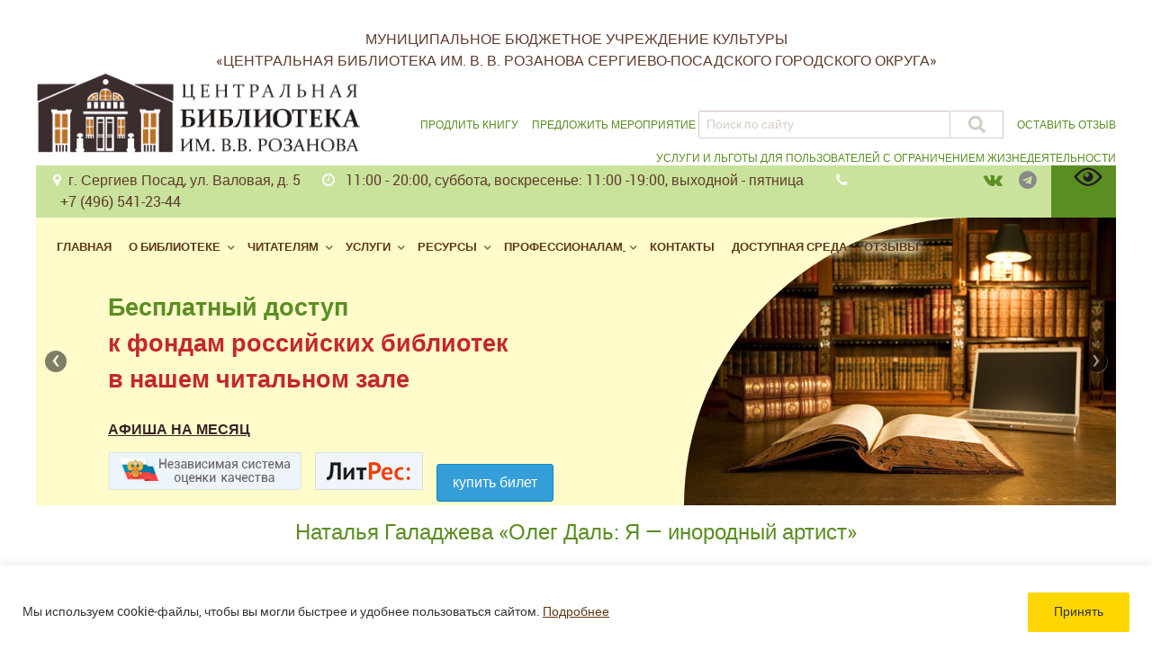

--- FILE ---
content_type: text/html; charset=UTF-8
request_url: https://rozanov-lib.ru/%D0%BD%D0%B0%D1%82%D0%B0%D0%BB%D1%8C%D1%8F-%D0%B3%D0%B0%D0%BB%D0%B0%D0%B4%D0%B6%D0%B5%D0%B2%D0%B0-%D0%BE%D0%BB%D0%B5%D0%B3-%D0%B4%D0%B0%D0%BB%D1%8C-%D1%8F-%D0%B8%D0%BD%D0%BE%D1%80%D0%BE/
body_size: 25740
content:
<!DOCTYPE html>
<html lang="ru-RU" dir="ltr">
                
<head>
    
            <meta name="viewport" content="width=device-width, initial-scale=1.0">
        <meta http-equiv="X-UA-Compatible" content="IE=edge" />
        

        
            <meta http-equiv="Content-Type" content="text/html; charset=UTF-8" />
    <link rel="profile" href="http://gmpg.org/xfn/11" />
    <link rel="pingback" href="https://rozanov-lib.ru/xmlrpc.php" />
    <title>Наталья Галаджева  «Олег Даль: Я &#8212; инородный артист» &#8212; Библиотека им. В.В. Розанова</title>
<meta name='robots' content='max-image-preview:large' />
	<style>img:is([sizes="auto" i], [sizes^="auto," i]) { contain-intrinsic-size: 3000px 1500px }</style>
	<link rel='dns-prefetch' href='//cdnjs.cloudflare.com' />
<link rel="alternate" type="application/rss+xml" title="Библиотека им. В.В. Розанова &raquo; Лента комментариев к &laquo;Наталья Галаджева  «Олег Даль: Я &#8212; инородный артист»&raquo;" href="https://rozanov-lib.ru/%d0%bd%d0%b0%d1%82%d0%b0%d0%bb%d1%8c%d1%8f-%d0%b3%d0%b0%d0%bb%d0%b0%d0%b4%d0%b6%d0%b5%d0%b2%d0%b0-%d0%be%d0%bb%d0%b5%d0%b3-%d0%b4%d0%b0%d0%bb%d1%8c-%d1%8f-%d0%b8%d0%bd%d0%be%d1%80%d0%be/feed/" />
<script type="text/javascript">
/* <![CDATA[ */
window._wpemojiSettings = {"baseUrl":"https:\/\/s.w.org\/images\/core\/emoji\/16.0.1\/72x72\/","ext":".png","svgUrl":"https:\/\/s.w.org\/images\/core\/emoji\/16.0.1\/svg\/","svgExt":".svg","source":{"concatemoji":"https:\/\/rozanov-lib.ru\/wp-includes\/js\/wp-emoji-release.min.js?ver=6.8.3"}};
/*! This file is auto-generated */
!function(s,n){var o,i,e;function c(e){try{var t={supportTests:e,timestamp:(new Date).valueOf()};sessionStorage.setItem(o,JSON.stringify(t))}catch(e){}}function p(e,t,n){e.clearRect(0,0,e.canvas.width,e.canvas.height),e.fillText(t,0,0);var t=new Uint32Array(e.getImageData(0,0,e.canvas.width,e.canvas.height).data),a=(e.clearRect(0,0,e.canvas.width,e.canvas.height),e.fillText(n,0,0),new Uint32Array(e.getImageData(0,0,e.canvas.width,e.canvas.height).data));return t.every(function(e,t){return e===a[t]})}function u(e,t){e.clearRect(0,0,e.canvas.width,e.canvas.height),e.fillText(t,0,0);for(var n=e.getImageData(16,16,1,1),a=0;a<n.data.length;a++)if(0!==n.data[a])return!1;return!0}function f(e,t,n,a){switch(t){case"flag":return n(e,"\ud83c\udff3\ufe0f\u200d\u26a7\ufe0f","\ud83c\udff3\ufe0f\u200b\u26a7\ufe0f")?!1:!n(e,"\ud83c\udde8\ud83c\uddf6","\ud83c\udde8\u200b\ud83c\uddf6")&&!n(e,"\ud83c\udff4\udb40\udc67\udb40\udc62\udb40\udc65\udb40\udc6e\udb40\udc67\udb40\udc7f","\ud83c\udff4\u200b\udb40\udc67\u200b\udb40\udc62\u200b\udb40\udc65\u200b\udb40\udc6e\u200b\udb40\udc67\u200b\udb40\udc7f");case"emoji":return!a(e,"\ud83e\udedf")}return!1}function g(e,t,n,a){var r="undefined"!=typeof WorkerGlobalScope&&self instanceof WorkerGlobalScope?new OffscreenCanvas(300,150):s.createElement("canvas"),o=r.getContext("2d",{willReadFrequently:!0}),i=(o.textBaseline="top",o.font="600 32px Arial",{});return e.forEach(function(e){i[e]=t(o,e,n,a)}),i}function t(e){var t=s.createElement("script");t.src=e,t.defer=!0,s.head.appendChild(t)}"undefined"!=typeof Promise&&(o="wpEmojiSettingsSupports",i=["flag","emoji"],n.supports={everything:!0,everythingExceptFlag:!0},e=new Promise(function(e){s.addEventListener("DOMContentLoaded",e,{once:!0})}),new Promise(function(t){var n=function(){try{var e=JSON.parse(sessionStorage.getItem(o));if("object"==typeof e&&"number"==typeof e.timestamp&&(new Date).valueOf()<e.timestamp+604800&&"object"==typeof e.supportTests)return e.supportTests}catch(e){}return null}();if(!n){if("undefined"!=typeof Worker&&"undefined"!=typeof OffscreenCanvas&&"undefined"!=typeof URL&&URL.createObjectURL&&"undefined"!=typeof Blob)try{var e="postMessage("+g.toString()+"("+[JSON.stringify(i),f.toString(),p.toString(),u.toString()].join(",")+"));",a=new Blob([e],{type:"text/javascript"}),r=new Worker(URL.createObjectURL(a),{name:"wpTestEmojiSupports"});return void(r.onmessage=function(e){c(n=e.data),r.terminate(),t(n)})}catch(e){}c(n=g(i,f,p,u))}t(n)}).then(function(e){for(var t in e)n.supports[t]=e[t],n.supports.everything=n.supports.everything&&n.supports[t],"flag"!==t&&(n.supports.everythingExceptFlag=n.supports.everythingExceptFlag&&n.supports[t]);n.supports.everythingExceptFlag=n.supports.everythingExceptFlag&&!n.supports.flag,n.DOMReady=!1,n.readyCallback=function(){n.DOMReady=!0}}).then(function(){return e}).then(function(){var e;n.supports.everything||(n.readyCallback(),(e=n.source||{}).concatemoji?t(e.concatemoji):e.wpemoji&&e.twemoji&&(t(e.twemoji),t(e.wpemoji)))}))}((window,document),window._wpemojiSettings);
/* ]]> */
</script>
<link rel='stylesheet' id='hugeit-lightbox-css-css' href='https://rozanov-lib.ru/wp-content/plugins/lightbox/css/frontend/lightbox.css?ver=6.8.3' type='text/css' media='all' />
<style id='wp-emoji-styles-inline-css' type='text/css'>

	img.wp-smiley, img.emoji {
		display: inline !important;
		border: none !important;
		box-shadow: none !important;
		height: 1em !important;
		width: 1em !important;
		margin: 0 0.07em !important;
		vertical-align: -0.1em !important;
		background: none !important;
		padding: 0 !important;
	}
</style>
<link rel='stylesheet' id='wp-block-library-css' href='https://rozanov-lib.ru/wp-includes/css/dist/block-library/style.min.css?ver=6.8.3' type='text/css' media='all' />
<style id='classic-theme-styles-inline-css' type='text/css'>
/*! This file is auto-generated */
.wp-block-button__link{color:#fff;background-color:#32373c;border-radius:9999px;box-shadow:none;text-decoration:none;padding:calc(.667em + 2px) calc(1.333em + 2px);font-size:1.125em}.wp-block-file__button{background:#32373c;color:#fff;text-decoration:none}
</style>
<style id='global-styles-inline-css' type='text/css'>
:root{--wp--preset--aspect-ratio--square: 1;--wp--preset--aspect-ratio--4-3: 4/3;--wp--preset--aspect-ratio--3-4: 3/4;--wp--preset--aspect-ratio--3-2: 3/2;--wp--preset--aspect-ratio--2-3: 2/3;--wp--preset--aspect-ratio--16-9: 16/9;--wp--preset--aspect-ratio--9-16: 9/16;--wp--preset--color--black: #000000;--wp--preset--color--cyan-bluish-gray: #abb8c3;--wp--preset--color--white: #ffffff;--wp--preset--color--pale-pink: #f78da7;--wp--preset--color--vivid-red: #cf2e2e;--wp--preset--color--luminous-vivid-orange: #ff6900;--wp--preset--color--luminous-vivid-amber: #fcb900;--wp--preset--color--light-green-cyan: #7bdcb5;--wp--preset--color--vivid-green-cyan: #00d084;--wp--preset--color--pale-cyan-blue: #8ed1fc;--wp--preset--color--vivid-cyan-blue: #0693e3;--wp--preset--color--vivid-purple: #9b51e0;--wp--preset--gradient--vivid-cyan-blue-to-vivid-purple: linear-gradient(135deg,rgba(6,147,227,1) 0%,rgb(155,81,224) 100%);--wp--preset--gradient--light-green-cyan-to-vivid-green-cyan: linear-gradient(135deg,rgb(122,220,180) 0%,rgb(0,208,130) 100%);--wp--preset--gradient--luminous-vivid-amber-to-luminous-vivid-orange: linear-gradient(135deg,rgba(252,185,0,1) 0%,rgba(255,105,0,1) 100%);--wp--preset--gradient--luminous-vivid-orange-to-vivid-red: linear-gradient(135deg,rgba(255,105,0,1) 0%,rgb(207,46,46) 100%);--wp--preset--gradient--very-light-gray-to-cyan-bluish-gray: linear-gradient(135deg,rgb(238,238,238) 0%,rgb(169,184,195) 100%);--wp--preset--gradient--cool-to-warm-spectrum: linear-gradient(135deg,rgb(74,234,220) 0%,rgb(151,120,209) 20%,rgb(207,42,186) 40%,rgb(238,44,130) 60%,rgb(251,105,98) 80%,rgb(254,248,76) 100%);--wp--preset--gradient--blush-light-purple: linear-gradient(135deg,rgb(255,206,236) 0%,rgb(152,150,240) 100%);--wp--preset--gradient--blush-bordeaux: linear-gradient(135deg,rgb(254,205,165) 0%,rgb(254,45,45) 50%,rgb(107,0,62) 100%);--wp--preset--gradient--luminous-dusk: linear-gradient(135deg,rgb(255,203,112) 0%,rgb(199,81,192) 50%,rgb(65,88,208) 100%);--wp--preset--gradient--pale-ocean: linear-gradient(135deg,rgb(255,245,203) 0%,rgb(182,227,212) 50%,rgb(51,167,181) 100%);--wp--preset--gradient--electric-grass: linear-gradient(135deg,rgb(202,248,128) 0%,rgb(113,206,126) 100%);--wp--preset--gradient--midnight: linear-gradient(135deg,rgb(2,3,129) 0%,rgb(40,116,252) 100%);--wp--preset--font-size--small: 13px;--wp--preset--font-size--medium: 20px;--wp--preset--font-size--large: 36px;--wp--preset--font-size--x-large: 42px;--wp--preset--spacing--20: 0.44rem;--wp--preset--spacing--30: 0.67rem;--wp--preset--spacing--40: 1rem;--wp--preset--spacing--50: 1.5rem;--wp--preset--spacing--60: 2.25rem;--wp--preset--spacing--70: 3.38rem;--wp--preset--spacing--80: 5.06rem;--wp--preset--shadow--natural: 6px 6px 9px rgba(0, 0, 0, 0.2);--wp--preset--shadow--deep: 12px 12px 50px rgba(0, 0, 0, 0.4);--wp--preset--shadow--sharp: 6px 6px 0px rgba(0, 0, 0, 0.2);--wp--preset--shadow--outlined: 6px 6px 0px -3px rgba(255, 255, 255, 1), 6px 6px rgba(0, 0, 0, 1);--wp--preset--shadow--crisp: 6px 6px 0px rgba(0, 0, 0, 1);}:where(.is-layout-flex){gap: 0.5em;}:where(.is-layout-grid){gap: 0.5em;}body .is-layout-flex{display: flex;}.is-layout-flex{flex-wrap: wrap;align-items: center;}.is-layout-flex > :is(*, div){margin: 0;}body .is-layout-grid{display: grid;}.is-layout-grid > :is(*, div){margin: 0;}:where(.wp-block-columns.is-layout-flex){gap: 2em;}:where(.wp-block-columns.is-layout-grid){gap: 2em;}:where(.wp-block-post-template.is-layout-flex){gap: 1.25em;}:where(.wp-block-post-template.is-layout-grid){gap: 1.25em;}.has-black-color{color: var(--wp--preset--color--black) !important;}.has-cyan-bluish-gray-color{color: var(--wp--preset--color--cyan-bluish-gray) !important;}.has-white-color{color: var(--wp--preset--color--white) !important;}.has-pale-pink-color{color: var(--wp--preset--color--pale-pink) !important;}.has-vivid-red-color{color: var(--wp--preset--color--vivid-red) !important;}.has-luminous-vivid-orange-color{color: var(--wp--preset--color--luminous-vivid-orange) !important;}.has-luminous-vivid-amber-color{color: var(--wp--preset--color--luminous-vivid-amber) !important;}.has-light-green-cyan-color{color: var(--wp--preset--color--light-green-cyan) !important;}.has-vivid-green-cyan-color{color: var(--wp--preset--color--vivid-green-cyan) !important;}.has-pale-cyan-blue-color{color: var(--wp--preset--color--pale-cyan-blue) !important;}.has-vivid-cyan-blue-color{color: var(--wp--preset--color--vivid-cyan-blue) !important;}.has-vivid-purple-color{color: var(--wp--preset--color--vivid-purple) !important;}.has-black-background-color{background-color: var(--wp--preset--color--black) !important;}.has-cyan-bluish-gray-background-color{background-color: var(--wp--preset--color--cyan-bluish-gray) !important;}.has-white-background-color{background-color: var(--wp--preset--color--white) !important;}.has-pale-pink-background-color{background-color: var(--wp--preset--color--pale-pink) !important;}.has-vivid-red-background-color{background-color: var(--wp--preset--color--vivid-red) !important;}.has-luminous-vivid-orange-background-color{background-color: var(--wp--preset--color--luminous-vivid-orange) !important;}.has-luminous-vivid-amber-background-color{background-color: var(--wp--preset--color--luminous-vivid-amber) !important;}.has-light-green-cyan-background-color{background-color: var(--wp--preset--color--light-green-cyan) !important;}.has-vivid-green-cyan-background-color{background-color: var(--wp--preset--color--vivid-green-cyan) !important;}.has-pale-cyan-blue-background-color{background-color: var(--wp--preset--color--pale-cyan-blue) !important;}.has-vivid-cyan-blue-background-color{background-color: var(--wp--preset--color--vivid-cyan-blue) !important;}.has-vivid-purple-background-color{background-color: var(--wp--preset--color--vivid-purple) !important;}.has-black-border-color{border-color: var(--wp--preset--color--black) !important;}.has-cyan-bluish-gray-border-color{border-color: var(--wp--preset--color--cyan-bluish-gray) !important;}.has-white-border-color{border-color: var(--wp--preset--color--white) !important;}.has-pale-pink-border-color{border-color: var(--wp--preset--color--pale-pink) !important;}.has-vivid-red-border-color{border-color: var(--wp--preset--color--vivid-red) !important;}.has-luminous-vivid-orange-border-color{border-color: var(--wp--preset--color--luminous-vivid-orange) !important;}.has-luminous-vivid-amber-border-color{border-color: var(--wp--preset--color--luminous-vivid-amber) !important;}.has-light-green-cyan-border-color{border-color: var(--wp--preset--color--light-green-cyan) !important;}.has-vivid-green-cyan-border-color{border-color: var(--wp--preset--color--vivid-green-cyan) !important;}.has-pale-cyan-blue-border-color{border-color: var(--wp--preset--color--pale-cyan-blue) !important;}.has-vivid-cyan-blue-border-color{border-color: var(--wp--preset--color--vivid-cyan-blue) !important;}.has-vivid-purple-border-color{border-color: var(--wp--preset--color--vivid-purple) !important;}.has-vivid-cyan-blue-to-vivid-purple-gradient-background{background: var(--wp--preset--gradient--vivid-cyan-blue-to-vivid-purple) !important;}.has-light-green-cyan-to-vivid-green-cyan-gradient-background{background: var(--wp--preset--gradient--light-green-cyan-to-vivid-green-cyan) !important;}.has-luminous-vivid-amber-to-luminous-vivid-orange-gradient-background{background: var(--wp--preset--gradient--luminous-vivid-amber-to-luminous-vivid-orange) !important;}.has-luminous-vivid-orange-to-vivid-red-gradient-background{background: var(--wp--preset--gradient--luminous-vivid-orange-to-vivid-red) !important;}.has-very-light-gray-to-cyan-bluish-gray-gradient-background{background: var(--wp--preset--gradient--very-light-gray-to-cyan-bluish-gray) !important;}.has-cool-to-warm-spectrum-gradient-background{background: var(--wp--preset--gradient--cool-to-warm-spectrum) !important;}.has-blush-light-purple-gradient-background{background: var(--wp--preset--gradient--blush-light-purple) !important;}.has-blush-bordeaux-gradient-background{background: var(--wp--preset--gradient--blush-bordeaux) !important;}.has-luminous-dusk-gradient-background{background: var(--wp--preset--gradient--luminous-dusk) !important;}.has-pale-ocean-gradient-background{background: var(--wp--preset--gradient--pale-ocean) !important;}.has-electric-grass-gradient-background{background: var(--wp--preset--gradient--electric-grass) !important;}.has-midnight-gradient-background{background: var(--wp--preset--gradient--midnight) !important;}.has-small-font-size{font-size: var(--wp--preset--font-size--small) !important;}.has-medium-font-size{font-size: var(--wp--preset--font-size--medium) !important;}.has-large-font-size{font-size: var(--wp--preset--font-size--large) !important;}.has-x-large-font-size{font-size: var(--wp--preset--font-size--x-large) !important;}
:where(.wp-block-post-template.is-layout-flex){gap: 1.25em;}:where(.wp-block-post-template.is-layout-grid){gap: 1.25em;}
:where(.wp-block-columns.is-layout-flex){gap: 2em;}:where(.wp-block-columns.is-layout-grid){gap: 2em;}
:root :where(.wp-block-pullquote){font-size: 1.5em;line-height: 1.6;}
</style>
<link rel='stylesheet' id='contact-form-7-css' href='https://rozanov-lib.ru/wp-content/plugins/contact-form-7/includes/css/styles.css?ver=6.1' type='text/css' media='all' />
<link rel='stylesheet' id='vi-style-css' href='https://rozanov-lib.ru/wp-content/plugins/for-the-visually-impaired/css/styles.css?ver=6.8.3' type='text/css' media='all' />
<style id='vi-style-inline-css' type='text/css'>

		.vi-on-img-button{
  background: url(https://rozanov-lib.ru/wp-content/plugins/for-the-visually-impaired/img/icon_58.png) 100% 100% no-repeat;
  background-size: contain;
    display: inline-block;
    vertical-align: middle;
    height: 58px;
    width: 58px;
    text-decoration: none;
    outline: 0;
		}
#bt_widget-vi-on a {
	text-align: center;
	cursor: pointer;
	background: ;
	box-shadow: 0 -3px 0 rgba(0, 0, 0, 0.1) inset;
	border: 0 none;
	border-radius: 6px;
	overflow: hidden;
    font-size: 15px;
    padding: 13px 18px 16px;
	text-decoration: none;
	display: inline-block;
	font-family: arial;
    font-weight: 700;
	line-height: 100%;
	text-shadow: 1px 1px 0 rgba(0, 0, 0, 0.12);
	margin-top: -3px;
    color: #000000;
    border-radius: 10px;
    vertical-align:middle;

}


#bt_widget-vi-on a:hover {
	-o-box-shadow: 0 -1px 0 rgba(0, 0, 0, 0.14) inset;
	-moz-box-shadow: 0 -1px 0 rgba(0, 0, 0, 0.14) inset;
	-webkit-box-shadow: 0 -1px 0 rgba(0, 0, 0, 0.14) inset;
	box-shadow: 0 -1px 0 rgba(0, 0, 0, 0.14) inset;
	text-decoration: underline;	
}

#bt_widget-vi-on .vi_widget_img {
    vertical-align:middle;
}
#bt_widget-vi-on  {
	    position: relative;
    top: 0;
    left: 0;
    color: #000000;
    font-size: 18px;
    letter-spacing: 0;
    text-align: center;
}
.vi-close{
	vertical-align: middle;
	text-align: center;
	display: flex;
	justify-content: center;
	align-items: center;
	font-size: 16px;
	text-decoration: none;
	font-weight: bold;
	vertical-align: middle;
	word-break: break-all;
    word-wrap: break-word;

}
.bt_widget-vi{
	vertical-align: middle;
	text-align: center;
	
}
		
		
</style>
<link rel='stylesheet' id='nucleus-css' href='https://rozanov-lib.ru/wp-content/plugins/gantry5/engines/nucleus/css-compiled/nucleus.css?ver=6.8.3' type='text/css' media='all' />
<link rel='stylesheet' id='xenon_post-css' href='https://rozanov-lib.ru/wp-content/themes/rt_xenon/custom/css-compiled/xenon_post.css?ver=6.8.3' type='text/css' media='all' />
<link rel='stylesheet' id='wordpress-css' href='https://rozanov-lib.ru/wp-content/plugins/gantry5/engines/nucleus/css-compiled/wordpress.css?ver=6.8.3' type='text/css' media='all' />
<link rel='stylesheet' id='style-css' href='https://rozanov-lib.ru/wp-content/themes/rt_xenon/style.css?ver=6.8.3' type='text/css' media='all' />
<link rel='stylesheet' id='font-awesome.min-css' href='https://rozanov-lib.ru/wp-content/plugins/gantry5/assets/css/font-awesome.min.css?ver=6.8.3' type='text/css' media='all' />
<link rel='stylesheet' id='xenon-wordpress_post-css' href='https://rozanov-lib.ru/wp-content/themes/rt_xenon/custom/css-compiled/xenon-wordpress_post.css?ver=6.8.3' type='text/css' media='all' />
<link rel='stylesheet' id='custom_post-css' href='https://rozanov-lib.ru/wp-content/themes/rt_xenon/custom/css-compiled/custom_post.css?ver=6.8.3' type='text/css' media='all' />
<script type="text/javascript" src="https://rozanov-lib.ru/wp-includes/js/jquery/jquery.min.js?ver=3.7.1" id="jquery-core-js"></script>
<script type="text/javascript" src="https://rozanov-lib.ru/wp-includes/js/jquery/jquery-migrate.min.js?ver=3.4.1" id="jquery-migrate-js"></script>
<script type="text/javascript" src="https://rozanov-lib.ru/wp-content/plugins/lightbox/js/frontend/froogaloop2.min.js?ver=6.8.3" id="hugeit-froogaloop-js-js"></script>
<script type="text/javascript" id="cookie-law-info-js-extra">
/* <![CDATA[ */
var _ckyConfig = {"_ipData":[],"_assetsURL":"https:\/\/rozanov-lib.ru\/wp-content\/plugins\/cookie-law-info\/lite\/frontend\/images\/","_publicURL":"https:\/\/rozanov-lib.ru","_expiry":"365","_categories":[{"name":"Necessary","slug":"necessary","isNecessary":true,"ccpaDoNotSell":true,"cookies":[],"active":true,"defaultConsent":{"gdpr":true,"ccpa":true}},{"name":"Functional","slug":"functional","isNecessary":false,"ccpaDoNotSell":true,"cookies":[],"active":true,"defaultConsent":{"gdpr":false,"ccpa":false}},{"name":"Analytics","slug":"analytics","isNecessary":false,"ccpaDoNotSell":true,"cookies":[],"active":true,"defaultConsent":{"gdpr":false,"ccpa":false}},{"name":"Performance","slug":"performance","isNecessary":false,"ccpaDoNotSell":true,"cookies":[],"active":true,"defaultConsent":{"gdpr":false,"ccpa":false}},{"name":"Advertisement","slug":"advertisement","isNecessary":false,"ccpaDoNotSell":true,"cookies":[],"active":true,"defaultConsent":{"gdpr":false,"ccpa":false}}],"_activeLaw":"gdpr","_rootDomain":"","_block":"1","_showBanner":"1","_bannerConfig":{"settings":{"type":"banner","preferenceCenterType":"popup","position":"bottom","applicableLaw":"gdpr"},"behaviours":{"reloadBannerOnAccept":false,"loadAnalyticsByDefault":false,"animations":{"onLoad":"animate","onHide":"sticky"}},"config":{"revisitConsent":{"status":false,"tag":"revisit-consent","position":"bottom-left","meta":{"url":"#"},"styles":{"background-color":"#0056A7"},"elements":{"title":{"type":"text","tag":"revisit-consent-title","status":true,"styles":{"color":"#0056a7"}}}},"preferenceCenter":{"toggle":{"status":true,"tag":"detail-category-toggle","type":"toggle","states":{"active":{"styles":{"background-color":"#1863DC"}},"inactive":{"styles":{"background-color":"#D0D5D2"}}}}},"categoryPreview":{"status":false,"toggle":{"status":true,"tag":"detail-category-preview-toggle","type":"toggle","states":{"active":{"styles":{"background-color":"#1863DC"}},"inactive":{"styles":{"background-color":"#D0D5D2"}}}}},"videoPlaceholder":{"status":true,"styles":{"background-color":"#000000","border-color":"#000000","color":"#ffffff"}},"readMore":{"status":false,"tag":"readmore-button","type":"link","meta":{"noFollow":true,"newTab":true},"styles":{"color":"#1863DC","background-color":"transparent","border-color":"transparent"}},"auditTable":{"status":true},"optOption":{"status":true,"toggle":{"status":true,"tag":"optout-option-toggle","type":"toggle","states":{"active":{"styles":{"background-color":"#1863DC"}},"inactive":{"styles":{"background-color":"#d0d5d2"}}}}}}},"_version":"3.3.3","_logConsent":"1","_tags":[{"tag":"accept-button","styles":{"color":"#333333","background-color":"#FFD700","border-color":"transparent"}},{"tag":"reject-button","styles":{"color":"#d0d0d0","background-color":"transparent","border-color":"#d0d0d0"}},{"tag":"settings-button","styles":{"color":"#d0d0d0","background-color":"transparent","border-color":"#d0d0d0"}},{"tag":"readmore-button","styles":{"color":"#1863DC","background-color":"transparent","border-color":"transparent"}},{"tag":"donotsell-button","styles":{"color":"#1863DC","background-color":"transparent","border-color":"transparent"}},{"tag":"accept-button","styles":{"color":"#333333","background-color":"#FFD700","border-color":"transparent"}},{"tag":"revisit-consent","styles":{"background-color":"#0056A7"}}],"_shortCodes":[{"key":"cky_readmore","content":"<a href=\"#\" class=\"cky-policy\" aria-label=\"Cookie Policy\" target=\"_blank\" rel=\"noopener\" data-cky-tag=\"readmore-button\">Cookie Policy<\/a>","tag":"readmore-button","status":false,"attributes":{"rel":"nofollow","target":"_blank"}},{"key":"cky_show_desc","content":"<button class=\"cky-show-desc-btn\" data-cky-tag=\"show-desc-button\" aria-label=\"Show more\">Show more<\/button>","tag":"show-desc-button","status":true,"attributes":[]},{"key":"cky_hide_desc","content":"<button class=\"cky-show-desc-btn\" data-cky-tag=\"hide-desc-button\" aria-label=\"Show less\">Show less<\/button>","tag":"hide-desc-button","status":true,"attributes":[]},{"key":"cky_category_toggle_label","content":"[cky_{{status}}_category_label] [cky_preference_{{category_slug}}_title]","tag":"","status":true,"attributes":[]},{"key":"cky_enable_category_label","content":"Enable","tag":"","status":true,"attributes":[]},{"key":"cky_disable_category_label","content":"Disable","tag":"","status":true,"attributes":[]},{"key":"cky_video_placeholder","content":"<div class=\"video-placeholder-normal\" data-cky-tag=\"video-placeholder\" id=\"[UNIQUEID]\"><p class=\"video-placeholder-text-normal\" data-cky-tag=\"placeholder-title\">Please accept cookies to access this content<\/p><\/div>","tag":"","status":true,"attributes":[]},{"key":"cky_enable_optout_label","content":"Enable","tag":"","status":true,"attributes":[]},{"key":"cky_disable_optout_label","content":"Disable","tag":"","status":true,"attributes":[]},{"key":"cky_optout_toggle_label","content":"[cky_{{status}}_optout_label] [cky_optout_option_title]","tag":"","status":true,"attributes":[]},{"key":"cky_optout_option_title","content":"Do Not Sell or Share My Personal Information","tag":"","status":true,"attributes":[]},{"key":"cky_optout_close_label","content":"Close","tag":"","status":true,"attributes":[]},{"key":"cky_preference_close_label","content":"Close","tag":"","status":true,"attributes":[]}],"_rtl":"","_language":"en","_providersToBlock":[]};
var _ckyStyles = {"css":".cky-overlay{background: #000000; opacity: 0.4; position: fixed; top: 0; left: 0; width: 100%; height: 100%; z-index: 99999999;}.cky-hide{display: none;}.cky-btn-revisit-wrapper{display: flex; align-items: center; justify-content: center; background: #0056a7; width: 45px; height: 45px; border-radius: 50%; position: fixed; z-index: 999999; cursor: pointer;}.cky-revisit-bottom-left{bottom: 15px; left: 15px;}.cky-revisit-bottom-right{bottom: 15px; right: 15px;}.cky-btn-revisit-wrapper .cky-btn-revisit{display: flex; align-items: center; justify-content: center; background: none; border: none; cursor: pointer; position: relative; margin: 0; padding: 0;}.cky-btn-revisit-wrapper .cky-btn-revisit img{max-width: fit-content; margin: 0; height: 30px; width: 30px;}.cky-revisit-bottom-left:hover::before{content: attr(data-tooltip); position: absolute; background: #4e4b66; color: #ffffff; left: calc(100% + 7px); font-size: 12px; line-height: 16px; width: max-content; padding: 4px 8px; border-radius: 4px;}.cky-revisit-bottom-left:hover::after{position: absolute; content: \"\"; border: 5px solid transparent; left: calc(100% + 2px); border-left-width: 0; border-right-color: #4e4b66;}.cky-revisit-bottom-right:hover::before{content: attr(data-tooltip); position: absolute; background: #4e4b66; color: #ffffff; right: calc(100% + 7px); font-size: 12px; line-height: 16px; width: max-content; padding: 4px 8px; border-radius: 4px;}.cky-revisit-bottom-right:hover::after{position: absolute; content: \"\"; border: 5px solid transparent; right: calc(100% + 2px); border-right-width: 0; border-left-color: #4e4b66;}.cky-revisit-hide{display: none;}.cky-consent-container{position: fixed; width: 100%; box-sizing: border-box; z-index: 9999999;}.cky-consent-container .cky-consent-bar{background: #ffffff; border: 1px solid; padding: 16.5px 24px; box-shadow: 0 -1px 10px 0 #acabab4d;}.cky-banner-bottom{bottom: 0; left: 0;}.cky-banner-top{top: 0; left: 0;}.cky-custom-brand-logo-wrapper .cky-custom-brand-logo{width: 100px; height: auto; margin: 0 0 12px 0;}.cky-notice .cky-title{color: #212121; font-weight: 700; font-size: 18px; line-height: 24px; margin: 0 0 12px 0;}.cky-notice-group{display: flex; justify-content: space-between; align-items: center; font-size: 14px; line-height: 24px; font-weight: 400;}.cky-notice-des *,.cky-preference-content-wrapper *,.cky-accordion-header-des *,.cky-gpc-wrapper .cky-gpc-desc *{font-size: 14px;}.cky-notice-des{color: #212121; font-size: 14px; line-height: 24px; font-weight: 400;}.cky-notice-des img{height: 25px; width: 25px;}.cky-consent-bar .cky-notice-des p,.cky-gpc-wrapper .cky-gpc-desc p,.cky-preference-body-wrapper .cky-preference-content-wrapper p,.cky-accordion-header-wrapper .cky-accordion-header-des p,.cky-cookie-des-table li div:last-child p{color: inherit; margin-top: 0; overflow-wrap: break-word;}.cky-notice-des P:last-child,.cky-preference-content-wrapper p:last-child,.cky-cookie-des-table li div:last-child p:last-child,.cky-gpc-wrapper .cky-gpc-desc p:last-child{margin-bottom: 0;}.cky-notice-des a.cky-policy,.cky-notice-des button.cky-policy{font-size: 14px; color: #1863dc; white-space: nowrap; cursor: pointer; background: transparent; border: 1px solid; text-decoration: underline;}.cky-notice-des button.cky-policy{padding: 0;}.cky-notice-des a.cky-policy:focus-visible,.cky-notice-des button.cky-policy:focus-visible,.cky-preference-content-wrapper .cky-show-desc-btn:focus-visible,.cky-accordion-header .cky-accordion-btn:focus-visible,.cky-preference-header .cky-btn-close:focus-visible,.cky-switch input[type=\"checkbox\"]:focus-visible,.cky-footer-wrapper a:focus-visible,.cky-btn:focus-visible{outline: 2px solid #1863dc; outline-offset: 2px;}.cky-btn:focus:not(:focus-visible),.cky-accordion-header .cky-accordion-btn:focus:not(:focus-visible),.cky-preference-content-wrapper .cky-show-desc-btn:focus:not(:focus-visible),.cky-btn-revisit-wrapper .cky-btn-revisit:focus:not(:focus-visible),.cky-preference-header .cky-btn-close:focus:not(:focus-visible),.cky-consent-bar .cky-banner-btn-close:focus:not(:focus-visible){outline: 0;}button.cky-show-desc-btn:not(:hover):not(:active){color: #1863dc; background: transparent;}button.cky-accordion-btn:not(:hover):not(:active),button.cky-banner-btn-close:not(:hover):not(:active),button.cky-btn-close:not(:hover):not(:active),button.cky-btn-revisit:not(:hover):not(:active){background: transparent;}.cky-consent-bar button:hover,.cky-modal.cky-modal-open button:hover,.cky-consent-bar button:focus,.cky-modal.cky-modal-open button:focus{text-decoration: none;}.cky-notice-btn-wrapper{display: flex; justify-content: center; align-items: center; margin-left: 15px;}.cky-notice-btn-wrapper .cky-btn{text-shadow: none; box-shadow: none;}.cky-btn{font-size: 14px; font-family: inherit; line-height: 24px; padding: 8px 27px; font-weight: 500; margin: 0 8px 0 0; border-radius: 2px; white-space: nowrap; cursor: pointer; text-align: center; text-transform: none; min-height: 0;}.cky-btn:hover{opacity: 0.8;}.cky-btn-customize{color: #1863dc; background: transparent; border: 2px solid #1863dc;}.cky-btn-reject{color: #1863dc; background: transparent; border: 2px solid #1863dc;}.cky-btn-accept{background: #1863dc; color: #ffffff; border: 2px solid #1863dc;}.cky-btn:last-child{margin-right: 0;}@media (max-width: 768px){.cky-notice-group{display: block;}.cky-notice-btn-wrapper{margin-left: 0;}.cky-notice-btn-wrapper .cky-btn{flex: auto; max-width: 100%; margin-top: 10px; white-space: unset;}}@media (max-width: 576px){.cky-notice-btn-wrapper{flex-direction: column;}.cky-custom-brand-logo-wrapper, .cky-notice .cky-title, .cky-notice-des, .cky-notice-btn-wrapper{padding: 0 28px;}.cky-consent-container .cky-consent-bar{padding: 16.5px 0;}.cky-notice-des{max-height: 40vh; overflow-y: scroll;}.cky-notice-btn-wrapper .cky-btn{width: 100%; padding: 8px; margin-right: 0;}.cky-notice-btn-wrapper .cky-btn-accept{order: 1;}.cky-notice-btn-wrapper .cky-btn-reject{order: 3;}.cky-notice-btn-wrapper .cky-btn-customize{order: 2;}}@media (max-height: 480px){.cky-consent-container{max-height: 100vh;overflow-y: scroll}.cky-notice-des{max-height: unset;overflow-y: unset}.cky-preference-center{height: 100vh;overflow: auto !important}.cky-preference-center .cky-preference-body-wrapper{overflow: unset}}@media (max-width: 425px){.cky-custom-brand-logo-wrapper, .cky-notice .cky-title, .cky-notice-des, .cky-notice-btn-wrapper{padding: 0 24px;}.cky-notice-btn-wrapper{flex-direction: column;}.cky-btn{width: 100%; margin: 10px 0 0 0;}.cky-notice-btn-wrapper .cky-btn-customize{order: 2;}.cky-notice-btn-wrapper .cky-btn-reject{order: 3;}.cky-notice-btn-wrapper .cky-btn-accept{order: 1; margin-top: 16px;}}@media (max-width: 352px){.cky-notice .cky-title{font-size: 16px;}.cky-notice-des *{font-size: 12px;}.cky-notice-des, .cky-btn{font-size: 12px;}}.cky-modal.cky-modal-open{display: flex; visibility: visible; -webkit-transform: translate(-50%, -50%); -moz-transform: translate(-50%, -50%); -ms-transform: translate(-50%, -50%); -o-transform: translate(-50%, -50%); transform: translate(-50%, -50%); top: 50%; left: 50%; transition: all 1s ease;}.cky-modal{box-shadow: 0 32px 68px rgba(0, 0, 0, 0.3); margin: 0 auto; position: fixed; max-width: 100%; background: #ffffff; top: 50%; box-sizing: border-box; border-radius: 6px; z-index: 999999999; color: #212121; -webkit-transform: translate(-50%, 100%); -moz-transform: translate(-50%, 100%); -ms-transform: translate(-50%, 100%); -o-transform: translate(-50%, 100%); transform: translate(-50%, 100%); visibility: hidden; transition: all 0s ease;}.cky-preference-center{max-height: 79vh; overflow: hidden; width: 845px; overflow: hidden; flex: 1 1 0; display: flex; flex-direction: column; border-radius: 6px;}.cky-preference-header{display: flex; align-items: center; justify-content: space-between; padding: 22px 24px; border-bottom: 1px solid;}.cky-preference-header .cky-preference-title{font-size: 18px; font-weight: 700; line-height: 24px;}.cky-preference-header .cky-btn-close{margin: 0; cursor: pointer; vertical-align: middle; padding: 0; background: none; border: none; width: 24px; height: 24px; min-height: 0; line-height: 0; text-shadow: none; box-shadow: none;}.cky-preference-header .cky-btn-close img{margin: 0; height: 10px; width: 10px;}.cky-preference-body-wrapper{padding: 0 24px; flex: 1; overflow: auto; box-sizing: border-box;}.cky-preference-content-wrapper,.cky-gpc-wrapper .cky-gpc-desc{font-size: 14px; line-height: 24px; font-weight: 400; padding: 12px 0;}.cky-preference-content-wrapper{border-bottom: 1px solid;}.cky-preference-content-wrapper img{height: 25px; width: 25px;}.cky-preference-content-wrapper .cky-show-desc-btn{font-size: 14px; font-family: inherit; color: #1863dc; text-decoration: none; line-height: 24px; padding: 0; margin: 0; white-space: nowrap; cursor: pointer; background: transparent; border-color: transparent; text-transform: none; min-height: 0; text-shadow: none; box-shadow: none;}.cky-accordion-wrapper{margin-bottom: 10px;}.cky-accordion{border-bottom: 1px solid;}.cky-accordion:last-child{border-bottom: none;}.cky-accordion .cky-accordion-item{display: flex; margin-top: 10px;}.cky-accordion .cky-accordion-body{display: none;}.cky-accordion.cky-accordion-active .cky-accordion-body{display: block; padding: 0 22px; margin-bottom: 16px;}.cky-accordion-header-wrapper{cursor: pointer; width: 100%;}.cky-accordion-item .cky-accordion-header{display: flex; justify-content: space-between; align-items: center;}.cky-accordion-header .cky-accordion-btn{font-size: 16px; font-family: inherit; color: #212121; line-height: 24px; background: none; border: none; font-weight: 700; padding: 0; margin: 0; cursor: pointer; text-transform: none; min-height: 0; text-shadow: none; box-shadow: none;}.cky-accordion-header .cky-always-active{color: #008000; font-weight: 600; line-height: 24px; font-size: 14px;}.cky-accordion-header-des{font-size: 14px; line-height: 24px; margin: 10px 0 16px 0;}.cky-accordion-chevron{margin-right: 22px; position: relative; cursor: pointer;}.cky-accordion-chevron-hide{display: none;}.cky-accordion .cky-accordion-chevron i::before{content: \"\"; position: absolute; border-right: 1.4px solid; border-bottom: 1.4px solid; border-color: inherit; height: 6px; width: 6px; -webkit-transform: rotate(-45deg); -moz-transform: rotate(-45deg); -ms-transform: rotate(-45deg); -o-transform: rotate(-45deg); transform: rotate(-45deg); transition: all 0.2s ease-in-out; top: 8px;}.cky-accordion.cky-accordion-active .cky-accordion-chevron i::before{-webkit-transform: rotate(45deg); -moz-transform: rotate(45deg); -ms-transform: rotate(45deg); -o-transform: rotate(45deg); transform: rotate(45deg);}.cky-audit-table{background: #f4f4f4; border-radius: 6px;}.cky-audit-table .cky-empty-cookies-text{color: inherit; font-size: 12px; line-height: 24px; margin: 0; padding: 10px;}.cky-audit-table .cky-cookie-des-table{font-size: 12px; line-height: 24px; font-weight: normal; padding: 15px 10px; border-bottom: 1px solid; border-bottom-color: inherit; margin: 0;}.cky-audit-table .cky-cookie-des-table:last-child{border-bottom: none;}.cky-audit-table .cky-cookie-des-table li{list-style-type: none; display: flex; padding: 3px 0;}.cky-audit-table .cky-cookie-des-table li:first-child{padding-top: 0;}.cky-cookie-des-table li div:first-child{width: 100px; font-weight: 600; word-break: break-word; word-wrap: break-word;}.cky-cookie-des-table li div:last-child{flex: 1; word-break: break-word; word-wrap: break-word; margin-left: 8px;}.cky-footer-shadow{display: block; width: 100%; height: 40px; background: linear-gradient(180deg, rgba(255, 255, 255, 0) 0%, #ffffff 100%); position: absolute; bottom: calc(100% - 1px);}.cky-footer-wrapper{position: relative;}.cky-prefrence-btn-wrapper{display: flex; flex-wrap: wrap; align-items: center; justify-content: center; padding: 22px 24px; border-top: 1px solid;}.cky-prefrence-btn-wrapper .cky-btn{flex: auto; max-width: 100%; text-shadow: none; box-shadow: none;}.cky-btn-preferences{color: #1863dc; background: transparent; border: 2px solid #1863dc;}.cky-preference-header,.cky-preference-body-wrapper,.cky-preference-content-wrapper,.cky-accordion-wrapper,.cky-accordion,.cky-accordion-wrapper,.cky-footer-wrapper,.cky-prefrence-btn-wrapper{border-color: inherit;}@media (max-width: 845px){.cky-modal{max-width: calc(100% - 16px);}}@media (max-width: 576px){.cky-modal{max-width: 100%;}.cky-preference-center{max-height: 100vh;}.cky-prefrence-btn-wrapper{flex-direction: column;}.cky-accordion.cky-accordion-active .cky-accordion-body{padding-right: 0;}.cky-prefrence-btn-wrapper .cky-btn{width: 100%; margin: 10px 0 0 0;}.cky-prefrence-btn-wrapper .cky-btn-reject{order: 3;}.cky-prefrence-btn-wrapper .cky-btn-accept{order: 1; margin-top: 0;}.cky-prefrence-btn-wrapper .cky-btn-preferences{order: 2;}}@media (max-width: 425px){.cky-accordion-chevron{margin-right: 15px;}.cky-notice-btn-wrapper{margin-top: 0;}.cky-accordion.cky-accordion-active .cky-accordion-body{padding: 0 15px;}}@media (max-width: 352px){.cky-preference-header .cky-preference-title{font-size: 16px;}.cky-preference-header{padding: 16px 24px;}.cky-preference-content-wrapper *, .cky-accordion-header-des *{font-size: 12px;}.cky-preference-content-wrapper, .cky-preference-content-wrapper .cky-show-more, .cky-accordion-header .cky-always-active, .cky-accordion-header-des, .cky-preference-content-wrapper .cky-show-desc-btn, .cky-notice-des a.cky-policy{font-size: 12px;}.cky-accordion-header .cky-accordion-btn{font-size: 14px;}}.cky-switch{display: flex;}.cky-switch input[type=\"checkbox\"]{position: relative; width: 44px; height: 24px; margin: 0; background: #d0d5d2; -webkit-appearance: none; border-radius: 50px; cursor: pointer; outline: 0; border: none; top: 0;}.cky-switch input[type=\"checkbox\"]:checked{background: #1863dc;}.cky-switch input[type=\"checkbox\"]:before{position: absolute; content: \"\"; height: 20px; width: 20px; left: 2px; bottom: 2px; border-radius: 50%; background-color: white; -webkit-transition: 0.4s; transition: 0.4s; margin: 0;}.cky-switch input[type=\"checkbox\"]:after{display: none;}.cky-switch input[type=\"checkbox\"]:checked:before{-webkit-transform: translateX(20px); -ms-transform: translateX(20px); transform: translateX(20px);}@media (max-width: 425px){.cky-switch input[type=\"checkbox\"]{width: 38px; height: 21px;}.cky-switch input[type=\"checkbox\"]:before{height: 17px; width: 17px;}.cky-switch input[type=\"checkbox\"]:checked:before{-webkit-transform: translateX(17px); -ms-transform: translateX(17px); transform: translateX(17px);}}.cky-consent-bar .cky-banner-btn-close{position: absolute; right: 9px; top: 5px; background: none; border: none; cursor: pointer; padding: 0; margin: 0; min-height: 0; line-height: 0; height: 24px; width: 24px; text-shadow: none; box-shadow: none;}.cky-consent-bar .cky-banner-btn-close img{height: 9px; width: 9px; margin: 0;}.cky-notice-btn-wrapper .cky-btn-do-not-sell{font-size: 14px; line-height: 24px; padding: 6px 0; margin: 0; font-weight: 500; background: none; border-radius: 2px; border: none; cursor: pointer; text-align: left; color: #1863dc; background: transparent; border-color: transparent; box-shadow: none; text-shadow: none;}.cky-consent-bar .cky-banner-btn-close:focus-visible,.cky-notice-btn-wrapper .cky-btn-do-not-sell:focus-visible,.cky-opt-out-btn-wrapper .cky-btn:focus-visible,.cky-opt-out-checkbox-wrapper input[type=\"checkbox\"].cky-opt-out-checkbox:focus-visible{outline: 2px solid #1863dc; outline-offset: 2px;}@media (max-width: 768px){.cky-notice-btn-wrapper{margin-left: 0; margin-top: 10px; justify-content: left;}.cky-notice-btn-wrapper .cky-btn-do-not-sell{padding: 0;}}@media (max-width: 352px){.cky-notice-btn-wrapper .cky-btn-do-not-sell, .cky-notice-des a.cky-policy{font-size: 12px;}}.cky-opt-out-wrapper{padding: 12px 0;}.cky-opt-out-wrapper .cky-opt-out-checkbox-wrapper{display: flex; align-items: center;}.cky-opt-out-checkbox-wrapper .cky-opt-out-checkbox-label{font-size: 16px; font-weight: 700; line-height: 24px; margin: 0 0 0 12px; cursor: pointer;}.cky-opt-out-checkbox-wrapper input[type=\"checkbox\"].cky-opt-out-checkbox{background-color: #ffffff; border: 1px solid black; width: 20px; height: 18.5px; margin: 0; -webkit-appearance: none; position: relative; display: flex; align-items: center; justify-content: center; border-radius: 2px; cursor: pointer;}.cky-opt-out-checkbox-wrapper input[type=\"checkbox\"].cky-opt-out-checkbox:checked{background-color: #1863dc; border: none;}.cky-opt-out-checkbox-wrapper input[type=\"checkbox\"].cky-opt-out-checkbox:checked::after{left: 6px; bottom: 4px; width: 7px; height: 13px; border: solid #ffffff; border-width: 0 3px 3px 0; border-radius: 2px; -webkit-transform: rotate(45deg); -ms-transform: rotate(45deg); transform: rotate(45deg); content: \"\"; position: absolute; box-sizing: border-box;}.cky-opt-out-checkbox-wrapper.cky-disabled .cky-opt-out-checkbox-label,.cky-opt-out-checkbox-wrapper.cky-disabled input[type=\"checkbox\"].cky-opt-out-checkbox{cursor: no-drop;}.cky-gpc-wrapper{margin: 0 0 0 32px;}.cky-footer-wrapper .cky-opt-out-btn-wrapper{display: flex; flex-wrap: wrap; align-items: center; justify-content: center; padding: 22px 24px;}.cky-opt-out-btn-wrapper .cky-btn{flex: auto; max-width: 100%; text-shadow: none; box-shadow: none;}.cky-opt-out-btn-wrapper .cky-btn-cancel{border: 1px solid #dedfe0; background: transparent; color: #858585;}.cky-opt-out-btn-wrapper .cky-btn-confirm{background: #1863dc; color: #ffffff; border: 1px solid #1863dc;}@media (max-width: 352px){.cky-opt-out-checkbox-wrapper .cky-opt-out-checkbox-label{font-size: 14px;}.cky-gpc-wrapper .cky-gpc-desc, .cky-gpc-wrapper .cky-gpc-desc *{font-size: 12px;}.cky-opt-out-checkbox-wrapper input[type=\"checkbox\"].cky-opt-out-checkbox{width: 16px; height: 16px;}.cky-opt-out-checkbox-wrapper input[type=\"checkbox\"].cky-opt-out-checkbox:checked::after{left: 5px; bottom: 4px; width: 3px; height: 9px;}.cky-gpc-wrapper{margin: 0 0 0 28px;}}.video-placeholder-youtube{background-size: 100% 100%; background-position: center; background-repeat: no-repeat; background-color: #b2b0b059; position: relative; display: flex; align-items: center; justify-content: center; max-width: 100%;}.video-placeholder-text-youtube{text-align: center; align-items: center; padding: 10px 16px; background-color: #000000cc; color: #ffffff; border: 1px solid; border-radius: 2px; cursor: pointer;}.video-placeholder-normal{background-image: url(\"\/wp-content\/plugins\/cookie-law-info\/lite\/frontend\/images\/placeholder.svg\"); background-size: 80px; background-position: center; background-repeat: no-repeat; background-color: #b2b0b059; position: relative; display: flex; align-items: flex-end; justify-content: center; max-width: 100%;}.video-placeholder-text-normal{align-items: center; padding: 10px 16px; text-align: center; border: 1px solid; border-radius: 2px; cursor: pointer;}.cky-rtl{direction: rtl; text-align: right;}.cky-rtl .cky-banner-btn-close{left: 9px; right: auto;}.cky-rtl .cky-notice-btn-wrapper .cky-btn:last-child{margin-right: 8px;}.cky-rtl .cky-notice-btn-wrapper .cky-btn:first-child{margin-right: 0;}.cky-rtl .cky-notice-btn-wrapper{margin-left: 0; margin-right: 15px;}.cky-rtl .cky-prefrence-btn-wrapper .cky-btn{margin-right: 8px;}.cky-rtl .cky-prefrence-btn-wrapper .cky-btn:first-child{margin-right: 0;}.cky-rtl .cky-accordion .cky-accordion-chevron i::before{border: none; border-left: 1.4px solid; border-top: 1.4px solid; left: 12px;}.cky-rtl .cky-accordion.cky-accordion-active .cky-accordion-chevron i::before{-webkit-transform: rotate(-135deg); -moz-transform: rotate(-135deg); -ms-transform: rotate(-135deg); -o-transform: rotate(-135deg); transform: rotate(-135deg);}@media (max-width: 768px){.cky-rtl .cky-notice-btn-wrapper{margin-right: 0;}}@media (max-width: 576px){.cky-rtl .cky-notice-btn-wrapper .cky-btn:last-child{margin-right: 0;}.cky-rtl .cky-prefrence-btn-wrapper .cky-btn{margin-right: 0;}.cky-rtl .cky-accordion.cky-accordion-active .cky-accordion-body{padding: 0 22px 0 0;}}@media (max-width: 425px){.cky-rtl .cky-accordion.cky-accordion-active .cky-accordion-body{padding: 0 15px 0 0;}}.cky-rtl .cky-opt-out-btn-wrapper .cky-btn{margin-right: 12px;}.cky-rtl .cky-opt-out-btn-wrapper .cky-btn:first-child{margin-right: 0;}.cky-rtl .cky-opt-out-checkbox-wrapper .cky-opt-out-checkbox-label{margin: 0 12px 0 0;}"};
/* ]]> */
</script>
<script type="text/javascript" src="https://rozanov-lib.ru/wp-content/plugins/cookie-law-info/lite/frontend/js/script.min.js?ver=3.3.3" id="cookie-law-info-js"></script>
<script type="text/javascript" src="https://rozanov-lib.ru/wp-content/plugins/for-the-visually-impaired/js/js.cookie.js?ver=2.1.0" id="vi_cookie-js"></script>
<script type="text/javascript" id="add_vi_script-js-extra">
/* <![CDATA[ */
var js_vi_script = {"txt_size":"16","sxema":"1","image":"0","font":"1","kerning":"0","line":"0","allbackgrnd":"1","reload_page":"1","auto_p_on":"0","scrool_panel":"0","btxt":"","btxt2":"","btxtcolor":"#000000","bcolor":"","img_close2":"","razmer_images":"","fs_title1":"\u041c\u0430\u043b\u0435\u043d\u044c\u043a\u0438\u0439 \u0440\u0430\u0437\u043c\u0435\u0440 \u0448\u0440\u0438\u0444\u0442\u0430","fs_title2":"\u0423\u043c\u0435\u043d\u044c\u0448\u0435\u043d\u043d\u044b\u0439 \u0440\u0430\u0437\u043c\u0435\u0440 \u0448\u0440\u0438\u0444\u0442\u0430","fs_title3":"\u041d\u043e\u0440\u043c\u0430\u043b\u044c\u043d\u044b\u0439 \u0440\u0430\u0437\u043c\u0435\u0440 \u0448\u0440\u0438\u0444\u0442\u0430","fs_title4":"\u0423\u0432\u0435\u043b\u0438\u0447\u0435\u043d\u043d\u044b\u0439 \u0440\u0430\u0437\u043c\u0435\u0440 \u0448\u0440\u0438\u0444\u0442\u0430","fs_title5":"\u0411\u043e\u043b\u044c\u0448\u043e\u0439 \u0440\u0430\u0437\u043c\u0435\u0440 \u0448\u0440\u0438\u0444\u0442\u0430","sxem_title":"\u0426","sxem_title1":"\u0426\u0432\u0435\u0442\u043e\u0432\u0430\u044f \u0441\u0445\u0435\u043c\u0430: \u0427\u0435\u0440\u043d\u044b\u043c \u043f\u043e \u0431\u0435\u043b\u043e\u043c\u0443","sxem_title2":"\u0426\u0432\u0435\u0442\u043e\u0432\u0430\u044f \u0441\u0445\u0435\u043c\u0430: \u0411\u0435\u043b\u044b\u043c \u043f\u043e \u0447\u0435\u0440\u043d\u043e\u043c\u0443","sxem_title3":"\u0426\u0432\u0435\u0442\u043e\u0432\u0430\u044f \u0441\u0445\u0435\u043c\u0430: \u0422\u0435\u043c\u043d\u043e-\u0441\u0438\u043d\u0438\u043c \u043f\u043e \u0433\u043e\u043b\u0443\u0431\u043e\u043c\u0443","sxem_title4":"\u0426\u0432\u0435\u0442\u043e\u0432\u0430\u044f \u0441\u0445\u0435\u043c\u0430: \u041a\u043e\u0440\u0438\u0447\u043d\u0435\u0432\u044b\u043c \u043f\u043e \u0431\u0435\u0436\u0435\u0432\u043e\u043c\u0443","sxem_title5":"\u0426\u0432\u0435\u0442\u043e\u0432\u0430\u044f \u0441\u0445\u0435\u043c\u0430: \u0417\u0435\u043b\u0435\u043d\u044b\u043c \u043f\u043e \u0442\u0435\u043c\u043d\u043e-\u043a\u043e\u0440\u0438\u0447\u043d\u0435\u0432\u043e\u043c\u0443","img_title_on":"\u0412\u043a\u043b\u044e\u0447\u0438\u0442\u044c \u0438\u0437\u043e\u0431\u0440\u0430\u0436\u0435\u043d\u0438\u044f","img_title_gs":"\u0427\u0435\u0440\u043d\u043e-\u0431\u0435\u043b\u044b\u0435 \u0438\u0437\u043e\u0431\u0440\u0430\u0436\u0435\u043d\u0438\u044f","img_title_off":"\u041e\u0442\u043a\u043b\u044e\u0447\u0438\u0442\u044c \u0438\u0437\u043e\u0431\u0440\u0430\u0436\u0435\u043d\u0438\u044f","setting_title":"\u041d\u0430\u0441\u0442\u0440\u043e\u0439\u043a\u0438","close_title":"\u0412\u0435\u0440\u043d\u0443\u0442\u044c\u0441\u044f \u0432 \u043e\u0431\u044b\u0447\u043d\u044b\u0439 \u0440\u0435\u0436\u0438\u043c","settings_title":"\u041d\u0430\u0441\u0442\u0440\u043e\u0439\u043a\u0438 \u0448\u0440\u0438\u0444\u0442\u0430","setfont_title":"\u0412\u044b\u0431\u0435\u0440\u0438\u0442\u0435 \u0448\u0440\u0438\u0444\u0442","setsplet":"\u0418\u043d\u0442\u0435\u0440\u0432\u0430\u043b \u043c\u0435\u0436\u0434\u0443 \u0431\u0443\u043a\u0432\u0430\u043c\u0438","setspline":"\u0418\u043d\u0442\u0435\u0440\u0432\u0430\u043b \u043c\u0435\u0436\u0434\u0443 \u0441\u0442\u0440\u043e\u043a\u0430\u043c\u0438","standart":"\u0421\u0442\u0430\u043d\u0434\u0430\u0440\u0442\u043d\u044b\u0439","average":"\u0421\u0440\u0435\u0434\u043d\u0438\u0439","big":"\u0411\u043e\u043b\u044c\u0448\u043e\u0439","sel_sxem":"\u0412\u044b\u0431\u043e\u0440 \u0446\u0432\u0435\u0442\u043e\u0432\u043e\u0439 \u0441\u0445\u0435\u043c\u044b","closepanel":"\u0417\u0430\u043a\u0440\u044b\u0442\u044c \u043f\u0430\u043d\u0435\u043b\u044c","defsetpanel":"\u0412\u0435\u0440\u043d\u0443\u0442\u044c \u0441\u0442\u0430\u043d\u0434\u0430\u0440\u0442\u043d\u044b\u0435 \u043d\u0430\u0441\u0442\u0440\u043e\u0439\u043a\u0438","noimgdescr":"\u043d\u0435\u0442 \u043e\u043f\u0438\u0441\u0430\u043d\u0438\u044f \u043a \u0438\u0437\u043e\u0431\u0440\u0430\u0436\u0435\u043d\u0438\u044e","picture":"\u0418\u0437\u043e\u0431\u0440\u0430\u0436\u0435\u043d\u0438\u0435"};
/* ]]> */
</script>
<script type="text/javascript" src="https://rozanov-lib.ru/wp-content/plugins/for-the-visually-impaired/js/js.for.the.visually.impaired.js?ver=0.53" id="add_vi_script-js"></script>
<script type="text/javascript" src="https://cdnjs.cloudflare.com/ajax/libs/mootools/1.5.2/mootools-core-compat.min.js?ver=6.8.3" id="mootools-js"></script>
<script type="text/javascript" src="https://cdnjs.cloudflare.com/ajax/libs/mootools-more/1.5.2/mootools-more-compat-compressed.js?ver=6.8.3" id="mootools-more-js"></script>
<script type="text/javascript" src="https://rozanov-lib.ru/wp-content/plugins/wp_roksprocket/assets/js/mootools-mobile.js?ver=6.8.3" id="rok_mootools-mobile_js-js"></script>
<script type="text/javascript" src="https://rozanov-lib.ru/wp-content/plugins/wp_roksprocket/assets/js/rokmediaqueries.js?ver=6.8.3" id="rok_rokmediaqueries_js-js"></script>
<script type="text/javascript" src="https://rozanov-lib.ru/wp-content/plugins/wp_roksprocket/assets/js/roksprocket.js?ver=6.8.3" id="rok_roksprocket_js-js"></script>
<script type="text/javascript" src="https://rozanov-lib.ru/wp-content/plugins/wp_roksprocket/assets/js/moofx.js?ver=6.8.3" id="rok_moofx_js-js"></script>
<script type="text/javascript" src="https://rozanov-lib.ru/wp-content/plugins/wp_roksprocket/layouts/features/assets/js/features.js?ver=6.8.3" id="rok_features_js-js"></script>
<script type="text/javascript" src="https://rozanov-lib.ru/wp-content/plugins/wp_roksprocket/layouts/features/themes/showcase/showcase.js?ver=6.8.3" id="rok_showcase_js-js"></script>
<script type="text/javascript" src="https://rozanov-lib.ru/wp-content/plugins/wp_roksprocket/assets/js/roksprocket.request.js?ver=6.8.3" id="rok_roksprocket_request_js-js"></script>
<script type="text/javascript" src="https://rozanov-lib.ru/wp-content/plugins/wp_roksprocket/layouts/strips/assets/js/strips.js?ver=6.8.3" id="rok_strips_js-js"></script>
<script type="text/javascript" src="https://rozanov-lib.ru/wp-content/plugins/wp_roksprocket/layouts/strips/assets/js/strips-speeds.js?ver=6.8.3" id="rok_strips-speeds_js-js"></script>
<link rel="https://api.w.org/" href="https://rozanov-lib.ru/wp-json/" /><link rel="alternate" title="JSON" type="application/json" href="https://rozanov-lib.ru/wp-json/wp/v2/posts/18119" /><link rel="EditURI" type="application/rsd+xml" title="RSD" href="https://rozanov-lib.ru/xmlrpc.php?rsd" />
<meta name="generator" content="WordPress 6.8.3" />
<link rel="canonical" href="https://rozanov-lib.ru/%d0%bd%d0%b0%d1%82%d0%b0%d0%bb%d1%8c%d1%8f-%d0%b3%d0%b0%d0%bb%d0%b0%d0%b4%d0%b6%d0%b5%d0%b2%d0%b0-%d0%be%d0%bb%d0%b5%d0%b3-%d0%b4%d0%b0%d0%bb%d1%8c-%d1%8f-%d0%b8%d0%bd%d0%be%d1%80%d0%be/" />
<link rel='shortlink' href='https://rozanov-lib.ru/?p=18119' />
<link rel="alternate" title="oEmbed (JSON)" type="application/json+oembed" href="https://rozanov-lib.ru/wp-json/oembed/1.0/embed?url=https%3A%2F%2Frozanov-lib.ru%2F%25d0%25bd%25d0%25b0%25d1%2582%25d0%25b0%25d0%25bb%25d1%258c%25d1%258f-%25d0%25b3%25d0%25b0%25d0%25bb%25d0%25b0%25d0%25b4%25d0%25b6%25d0%25b5%25d0%25b2%25d0%25b0-%25d0%25be%25d0%25bb%25d0%25b5%25d0%25b3-%25d0%25b4%25d0%25b0%25d0%25bb%25d1%258c-%25d1%258f-%25d0%25b8%25d0%25bd%25d0%25be%25d1%2580%25d0%25be%2F" />
<link rel="alternate" title="oEmbed (XML)" type="text/xml+oembed" href="https://rozanov-lib.ru/wp-json/oembed/1.0/embed?url=https%3A%2F%2Frozanov-lib.ru%2F%25d0%25bd%25d0%25b0%25d1%2582%25d0%25b0%25d0%25bb%25d1%258c%25d1%258f-%25d0%25b3%25d0%25b0%25d0%25bb%25d0%25b0%25d0%25b4%25d0%25b6%25d0%25b5%25d0%25b2%25d0%25b0-%25d0%25be%25d0%25bb%25d0%25b5%25d0%25b3-%25d0%25b4%25d0%25b0%25d0%25bb%25d1%258c-%25d1%258f-%25d0%25b8%25d0%25bd%25d0%25be%25d1%2580%25d0%25be%2F&#038;format=xml" />
<style id="cky-style-inline">[data-cky-tag]{visibility:hidden;}</style><style type="text/css">.recentcomments a{display:inline !important;padding:0 !important;margin:0 !important;}</style>		<style type="text/css" id="wp-custom-css">
			.cols-4 .sprocket-strips-s-block{max-width: 23% !important;}
.pagination-active {
    margin-bottom: 35px;
    margin-top: 50px;
}		</style>
		
                    <meta name="proculture-verification" content="f2e42eb0365b2bf1a279fa10bd5899e9" />
<link rel="apple-touch-icon" sizes="180x180" href="/apple-touch-icon.png">
<link rel="icon" type="image/png" sizes="32x32" href="/favicon-32x32.png">
<link rel="icon" type="image/png" sizes="16x16" href="/favicon-16x16.png">
<link rel="manifest" href="/manifest.json">
<link rel="mask-icon" href="/safari-pinned-tab.svg" color="#5bbad5">
<meta name="theme-color" content="#ffffff">
<meta name="yandex-verification" content="3f9148c0fdd777af" />
            
</head>

    
    <body class="gantry g-home-particles g-style-preset6 wp-singular post-template-default single single-post postid-18119 single-format-standard wp-theme-rt_xenon site outline-post dir-ltr">
        
                    

        
        <div id="g-page-surround">
                                    

                    
        <div class="g-container">        <section id="g-top">
                                        <div class="g-grid">                        

        <div class="g-block size-100">
             <div class="g-system-messages">
                                            <div id="system-message-container">
    <div id="system-message">
            </div>
</div>
            
    </div>
        </div>
            </div>
                            <div class="g-grid">                        

        <div class="g-block size-5">
             <div class="spacer"></div>
        </div>
                    

        <div class="g-block size-90 center toph1">
             <div id="custom-1720-particle" class="g-content g-particle">            МУНИЦИПАЛЬНОЕ БЮДЖЕТНОЕ УЧРЕЖДЕНИЕ КУЛЬТУРЫ<br>
«ЦЕНТРАЛЬНАЯ БИБЛИОТЕКА ИМ. В. В. РОЗАНОВА СЕРГИЕВО-ПОСАДСКОГО ГОРОДСКОГО ОКРУГА»
            </div>
        </div>
                    

        <div class="g-block size-5">
             <div class="spacer"></div>
        </div>
            </div>
                            <div class="g-grid">                        

        <div class="g-block size-30">
             <div id="logo-8911-particle" class="g-content g-particle">            <a href="https://rozanov-lib.ru" title="" rel="home" class="g-logo">
        <img src="https://rozanov-lib.ru/wp-content/themes/rt_xenon/custom/images/logo/Розановка%20Горизонт_черный%20текст.png" alt="" />        </a>
            </div>
        </div>
                    

        <div class="g-block size-70">
             <div id="menu-9836-particle" class="g-content g-particle">            <nav class="g-main-nav" data-g-hover-expand="true">
        <ul class="g-toplevel">
                                                                                                                
        
                
        
                
        
        <li class="g-menu-item g-menu-item-type-post_type g-menu-item-17 g-standard">
                            <a class="g-menu-item-container" href="https://rozanov-lib.ru/extend/">
                                                                <span class="g-menu-item-content">
                                    <span class="g-menu-item-title">Продлить книгу</span>
            
                    </span>
                                                </a>
                                </li>
    
                                                                                                
        
                
        
                
        
        <li class="g-menu-item g-menu-item-type-post_type g-menu-item-27 g-standard">
                            <a class="g-menu-item-container" href="https://rozanov-lib.ru/offer-event/">
                                                                <span class="g-menu-item-content">
                                    <span class="g-menu-item-title">Предложить мероприятие</span>
            
                    </span>
                                                </a>
                                </li>
    
                                                                                                
        
                
        
                
        
        <li class="g-menu-item g-menu-item-type-particle g-menu-item-__widget-dxiUt g-standard">
                            <div class="g-menu-item-container" data-g-menuparent="">                                                                                        
            <div class="menu-item-particle">
            <div id="search--2" class="widget widget_search">

<form role="search" method="get" class="form-inline search-form form" action="https://rozanov-lib.ru/">
	<label>
		<input type="search" class="search-field" placeholder="Поиск по сайту" value="" name="s" title="" /></label>
		<input type="submit" name="submit" value=" " class="fa fa-search">
</form>
</div>
    </div>
    
                                                                    </div>                    </li>
    
                                                                                                
        
                
        
                
        
        <li class="g-menu-item g-menu-item-type-post_type g-menu-item-26 g-standard">
                            <a class="g-menu-item-container" href="https://rozanov-lib.ru/review/">
                                                                <span class="g-menu-item-content">
                                    <span class="g-menu-item-title">ОСТАВИТЬ ОТЗЫВ</span>
            
                    </span>
                                                </a>
                                </li>
    
                                                                                                
        
                
        
                
        
        <li class="g-menu-item g-menu-item-type-post_type g-menu-item-37 g-standard">
                            <a class="g-menu-item-container" href="https://rozanov-lib.ru/record-online/">
                                                                <span class="g-menu-item-content">
                                    <span class="g-menu-item-title">Услуги и льготы для пользователей с ограничением жизнедеятельности</span>
            
                    </span>
                                                </a>
                                </li>
    
    
        </ul>
    </nav>
            </div>
        </div>
            </div>
                            <div class="g-grid">                        

        <div class="g-block size-76 col1">
             <div id="custom-8095-particle" class="g-content g-particle">            <i class="fa fa-map-marker" aria-hidden="true"></i>&nbsp;&nbsp;г. Сергиев Посад, ул. Валовая, д. 5&nbsp;&nbsp;&nbsp;&nbsp;&nbsp;&nbsp;<i class="fa fa-clock-o" aria-hidden="true"></i>&nbsp;&nbsp;  11:00 - 20:00, суббота, воскресенье: 11:00 -19:00, выходной - пятница&nbsp;&nbsp;&nbsp;&nbsp;&nbsp&nbsp;&nbsp;&nbsp;
<i class="fa fa-phone" aria-hidden="true"></i>&nbsp;&nbsp;+7 (496) 541-23-44&nbsp;
            </div>
        </div>
                    

        <div class="g-block size-18 col3">
             <div id="social-7434-particle" class="g-content g-particle">            <div class="g-social g-social">
                                            <a href="https://vk.com/sp_rosanov" target="_blank" rel="noopener noreferrer">
                <span class="fa fa-vk"></span>                <span class="g-social-text"></span>            </a>
                                            <a href="https://t.me/rozanovlib" target="_blank" rel="noopener noreferrer">
                <span class="fa fa-telegram"></span>                <span class="g-social-text"></span>            </a>
            </div>
            </div>
        </div>
                    

        <div class="g-block size-6 center col2">
             <div class="g-content">
                                    <div id="wp_vi_plugin--3" class="widget widget_wp_vi_plugin"><div id="bt_widget-vi-on" class="bt_widget-vi"><a itemprop="Copy" href="#" class="bt_widget-vi-on"><span class="vi-on-img-button"></span> </a></div></div>
            
        </div>
        </div>
            </div>
            
    </section></div>
        
        <div class="g-container">        <section id="g-navigation">
                                        <div class="g-grid">                        

        <div class="g-block size-100">
             <div id="menu-5895-particle" class="g-content g-particle">            <nav class="g-main-nav" data-g-hover-expand="true">
        <ul class="g-toplevel">
                                                                                                                
        
                
        
                
        
        <li class="g-menu-item g-menu-item-type-custom g-menu-item-33 g-standard">
                            <a class="g-menu-item-container" href="https://rozanov-lib.ru/">
                                                                <span class="g-menu-item-content">
                                    <span class="g-menu-item-title">Главная</span>
            
                    </span>
                                                </a>
                                </li>
    
                                                                                                
        
                
        
                
        
        <li class="g-menu-item g-menu-item-type-separator g-menu-item-140 g-parent g-standard">
                            <div class="g-menu-item-container" data-g-menuparent="">                                                                            <span class="g-separator g-menu-item-content">            <span class="g-menu-item-title">О библиотеке</span>
            </span>
                                        <span class="g-menu-parent-indicator"></span>                            </div>                                                                <ul class="g-dropdown g-inactive g-fade-in-up g-dropdown-right">
            <li class="g-dropdown-column">
                        <div class="g-grid">
                        <div class="g-block size-100">
            <ul class="g-sublevel">
                <li class="g-level-1 g-go-back">
                    <a class="g-menu-item-container" href="#" data-g-menuparent=""><span>Back</span></a>
                </li>
                                                                                                                    
        
                
        
                
        
        <li class="g-menu-item g-menu-item-type-post_type g-menu-item-139">
                            <a class="g-menu-item-container" href="https://rozanov-lib.ru/about-library/">
                                                                <span class="g-menu-item-content">
                                    <span class="g-menu-item-title">О библиотеке</span>
            
                    </span>
                                                </a>
                                </li>
    
                                                                                                
        
                
        
                
        
        <li class="g-menu-item g-menu-item-type-post_type g-menu-item-138">
                            <a class="g-menu-item-container" href="https://rozanov-lib.ru/historical-note/">
                                                                <span class="g-menu-item-content">
                                    <span class="g-menu-item-title">Историческая справка</span>
            
                    </span>
                                                </a>
                                </li>
    
                                                                                                
        
                
        
                
        
        <li class="g-menu-item g-menu-item-type-post_type g-menu-item-524">
                            <a class="g-menu-item-container" href="https://rozanov-lib.ru/%d0%be%d1%84%d0%b8%d1%86%d0%b8%d0%b0%d0%bb%d1%8c%d0%bd%d1%8b%d0%b5-%d0%b4%d0%be%d0%ba%d1%83%d0%bc%d0%b5%d0%bd%d1%82%d1%8b/">
                                                                <span class="g-menu-item-content">
                                    <span class="g-menu-item-title">Официальные документы</span>
            
                    </span>
                                                </a>
                                </li>
    
                                                                                                
        
                
        
                
        
        <li class="g-menu-item g-menu-item-type-post_type g-menu-item-16189">
                            <a class="g-menu-item-container" href="https://rozanov-lib.ru/structure-of-lib-19/">
                                                                <span class="g-menu-item-content">
                                    <span class="g-menu-item-title">Структура библиотек</span>
            
                    </span>
                                                </a>
                                </li>
    
                                                                                                
        
                
        
                
        
        <li class="g-menu-item g-menu-item-type-separator g-menu-item-26056 g-parent">
                            <div class="g-menu-item-container" data-g-menuparent="">                                                                            <span class="g-separator g-menu-item-content">            <span class="g-menu-item-title">Проекты</span>
            </span>
                                        <span class="g-menu-parent-indicator"></span>                            </div>                                                                <ul class="g-dropdown g-inactive g-fade-in-up g-dropdown-right">
            <li class="g-dropdown-column">
                        <div class="g-grid">
                        <div class="g-block size-100">
            <ul class="g-sublevel">
                <li class="g-level-2 g-go-back">
                    <a class="g-menu-item-container" href="#" data-g-menuparent=""><span>Back</span></a>
                </li>
                                                                                                                    
        
                
        
                
        
        <li class="g-menu-item g-menu-item-type-post_type g-menu-item-952">
                            <a class="g-menu-item-container" href="https://rozanov-lib.ru/%d0%bc%d0%b5%d0%bc%d0%be%d1%80%d0%b8%d0%b0%d0%bb%d1%8c%d0%bd%d1%8b%d0%b9-%d0%ba%d0%b0%d0%b1%d0%b8%d0%bd%d0%b5%d1%82-%d1%80%d1%83%d1%81%d1%81%d0%ba%d0%b8%d0%b5-%d1%84%d0%b8%d0%bb%d0%be%d1%81/">
                                                                <span class="g-menu-item-content">
                                    <span class="g-menu-item-title">Мемориальный кабинет</span>
            
                    </span>
                                                </a>
                                </li>
    
                                                                                                
        
                
        
                
        
        <li class="g-menu-item g-menu-item-type-post_type g-menu-item-37290">
                            <a class="g-menu-item-container" href="https://rozanov-lib.ru/%d1%84%d0%b8%d0%bb%d0%be%d1%81%d0%be%d1%84%d0%b8%d1%8f-%d0%b4%d0%b5%d0%bd%d1%8c-%d0%b7%d0%b0-%d0%b4%d0%bd%d0%b5%d0%bc/">
                                                                <span class="g-menu-item-content">
                                    <span class="g-menu-item-title">Философия день за днем</span>
            
                    </span>
                                                </a>
                                </li>
    
                                                                                                
        
                
        
                
        
        <li class="g-menu-item g-menu-item-type-post_type g-menu-item-973">
                            <a class="g-menu-item-container" href="https://rozanov-lib.ru/%d1%80%d1%83%d1%81%d1%81%d0%ba%d0%b8%d0%b9-%d0%bc%d1%83%d0%b7%d0%b5%d0%b9-%d0%b2%d0%b8%d1%80%d1%82%d1%83%d0%b0%d0%bb%d1%8c%d0%bd%d1%8b%d0%b9-%d1%84%d0%b8%d0%bb%d0%b8%d0%b0%d0%bb/">
                                                                <span class="g-menu-item-content">
                                    <span class="g-menu-item-title">Русский музей: виртуальный филиал</span>
            
                    </span>
                                                </a>
                                </li>
    
    
            </ul>
        </div>
            </div>

            </li>
        </ul>
            </li>
    
    
            </ul>
        </div>
            </div>

            </li>
        </ul>
            </li>
    
                                                                                                
        
                
        
                
        
        <li class="g-menu-item g-menu-item-type-separator g-menu-item-129 g-parent g-standard">
                            <div class="g-menu-item-container" data-g-menuparent="">                                                                            <span class="g-separator g-menu-item-content">            <span class="g-menu-item-title">Читателям</span>
            </span>
                                        <span class="g-menu-parent-indicator"></span>                            </div>                                                                <ul class="g-dropdown g-inactive g-fade-in-up g-dropdown-right">
            <li class="g-dropdown-column">
                        <div class="g-grid">
                        <div class="g-block size-100">
            <ul class="g-sublevel">
                <li class="g-level-1 g-go-back">
                    <a class="g-menu-item-container" href="#" data-g-menuparent=""><span>Back</span></a>
                </li>
                                                                                                                    
        
                
        
                
        
        <li class="g-menu-item g-menu-item-type-post_type g-menu-item-467">
                            <a class="g-menu-item-container" href="https://rozanov-lib.ru/%d0%ba%d0%bb%d1%83%d0%b1%d1%8b/">
                                                                <span class="g-menu-item-content">
                                    <span class="g-menu-item-title">Клубы</span>
            
                    </span>
                                                </a>
                                </li>
    
                                                                                                
        
                
        
                
        
        <li class="g-menu-item g-menu-item-type-post_type g-menu-item-881">
                            <a class="g-menu-item-container" href="https://rozanov-lib.ru/%d0%bf%d1%80%d0%b0%d0%b2%d0%b8%d0%bb%d0%b0-%d0%bf%d0%be%d0%bb%d1%8c%d0%b7%d0%be%d0%b2%d0%b0%d0%bd%d0%b8%d1%8f-%d0%b1%d0%b8%d0%b1%d0%bb%d0%b8%d0%be%d1%82%d0%b5%d0%ba%d0%be%d0%b9/">
                                                                <span class="g-menu-item-content">
                                    <span class="g-menu-item-title">Правила пользования библиотекой</span>
            
                    </span>
                                                </a>
                                </li>
    
                                                                                                
                                                                                                                                
                
        
                
        
        <li class="g-menu-item g-menu-item-type-custom g-menu-item-883">
                            <a class="g-menu-item-container" href="https://rozanov-lib.ru/wp-content/uploads/2021/03/periodika.pdf" target="_blank" rel="noopener&#x20;noreferrer">
                                                                <span class="g-menu-item-content">
                                    <span class="g-menu-item-title">Газеты и журналы</span>
            
                    </span>
                                                </a>
                                </li>
    
                                                                                                
        
                
        
                
        
        <li class="g-menu-item g-menu-item-type-post_type g-menu-item-34496">
                            <a class="g-menu-item-container" href="https://rozanov-lib.ru/%d0%b7%d0%b0%d0%bf%d0%b8%d1%81%d0%b0%d1%82%d1%8c%d1%81%d1%8f-%d0%b2-%d0%b1%d0%b8%d0%b1%d0%bb%d0%b8%d0%be%d1%82%d0%b5%d0%ba%d1%83/">
                                                                <span class="g-menu-item-content">
                                    <span class="g-menu-item-title">Записаться в библиотеку</span>
            
                    </span>
                                                </a>
                                </li>
    
                                                                                                
        
                
        
                
        
        <li class="g-menu-item g-menu-item-type-post_type g-menu-item-500">
                            <a class="g-menu-item-container" href="https://rozanov-lib.ru/%d0%ba%d0%be%d0%bd%d0%ba%d1%83%d1%80%d1%81%d1%8b/">
                                                                <span class="g-menu-item-content">
                                    <span class="g-menu-item-title">ПЛАТНЫЕ УСЛУГИ</span>
            
                    </span>
                                                </a>
                                </li>
    
                                                                                                
        
                
        
                
        
        <li class="g-menu-item g-menu-item-type-post_type g-menu-item-36458">
                            <a class="g-menu-item-container" href="https://rozanov-lib.ru/%d1%87%d0%b0%d1%81%d1%82%d0%be-%d0%b7%d0%b0%d0%b4%d0%b0%d0%b2%d0%b0%d0%b5%d0%bc%d1%8b%d0%b5-%d0%b2%d0%be%d0%bf%d1%80%d0%be%d1%81%d1%8b/">
                                                                <span class="g-menu-item-content">
                                    <span class="g-menu-item-title">Часто задаваемые вопросы</span>
            
                    </span>
                                                </a>
                                </li>
    
    
            </ul>
        </div>
            </div>

            </li>
        </ul>
            </li>
    
                                                                                                
        
                
        
                
        
        <li class="g-menu-item g-menu-item-type-separator g-menu-item-132 g-parent g-standard">
                            <div class="g-menu-item-container" data-g-menuparent="">                                                                            <span class="g-separator g-menu-item-content">            <span class="g-menu-item-title">Услуги</span>
            </span>
                                        <span class="g-menu-parent-indicator"></span>                            </div>                                                                <ul class="g-dropdown g-inactive g-fade-in-up g-dropdown-right">
            <li class="g-dropdown-column">
                        <div class="g-grid">
                        <div class="g-block size-100">
            <ul class="g-sublevel">
                <li class="g-level-1 g-go-back">
                    <a class="g-menu-item-container" href="#" data-g-menuparent=""><span>Back</span></a>
                </li>
                                                                                                                    
        
                
        
                
        
        <li class="g-menu-item g-menu-item-type-post_type g-menu-item-135">
                            <a class="g-menu-item-container" href="https://rozanov-lib.ru/offer-event/">
                                                                <span class="g-menu-item-content">
                                    <span class="g-menu-item-title">Предложить мероприятие</span>
            
                    </span>
                                                </a>
                                </li>
    
                                                                                                
        
                
        
                
        
        <li class="g-menu-item g-menu-item-type-post_type g-menu-item-136">
                            <a class="g-menu-item-container" href="https://rozanov-lib.ru/extend/">
                                                                <span class="g-menu-item-content">
                                    <span class="g-menu-item-title">Продлить книгу</span>
            
                    </span>
                                                </a>
                                </li>
    
                                                                                                
        
                
        
                
        
        <li class="g-menu-item g-menu-item-type-post_type g-menu-item-133">
                            <a class="g-menu-item-container" href="https://rozanov-lib.ru/record-online/">
                                                                <span class="g-menu-item-content">
                                    <span class="g-menu-item-title">Услуги и льготы для пользователей с ограничением жизнедеятельности</span>
            
                    </span>
                                                </a>
                                </li>
    
                                                                                                
        
                
        
                
        
        <li class="g-menu-item g-menu-item-type-post_type g-menu-item-134">
                            <a class="g-menu-item-container" href="https://rozanov-lib.ru/review/">
                                                                <span class="g-menu-item-content">
                                    <span class="g-menu-item-title">ОСТАВИТЬ ОТЗЫВ</span>
            
                    </span>
                                                </a>
                                </li>
    
                                                                                                
        
                
        
                
        
        <li class="g-menu-item g-menu-item-type-post_type g-menu-item-27035">
                            <a class="g-menu-item-container" href="https://rozanov-lib.ru/%d0%ba%d0%be%d0%bd%d0%ba%d1%83%d1%80%d1%81%d1%8b/">
                                                                <span class="g-menu-item-content">
                                    <span class="g-menu-item-title">ПЛАТНЫЕ УСЛУГИ</span>
            
                    </span>
                                                </a>
                                </li>
    
                                                                                                
                                                                                                                                
                
        
                
        
        <li class="g-menu-item g-menu-item-type-custom g-menu-item-27426">
                            <a class="g-menu-item-container" href="https://docs.google.com/forms/d/1FGdZkLKxHk2CyVaGaxVlNYlNJbV0OSJigzMwnayKGqw/edit" target="_blank" rel="noopener&#x20;noreferrer">
                                                                <span class="g-menu-item-content">
                                    <span class="g-menu-item-title">Анкета оценки деятельности и качества работы библиотеки</span>
            
                    </span>
                                                </a>
                                </li>
    
    
            </ul>
        </div>
            </div>

            </li>
        </ul>
            </li>
    
                                                                                                
        
                
        
                
        
        <li class="g-menu-item g-menu-item-type-separator g-menu-item-270 g-parent g-standard">
                            <div class="g-menu-item-container" data-g-menuparent="">                                                                            <span class="g-separator g-menu-item-content">            <span class="g-menu-item-title">Ресурсы</span>
            </span>
                                        <span class="g-menu-parent-indicator"></span>                            </div>                                                                <ul class="g-dropdown g-inactive g-fade-in-up g-dropdown-right">
            <li class="g-dropdown-column">
                        <div class="g-grid">
                        <div class="g-block size-100">
            <ul class="g-sublevel">
                <li class="g-level-1 g-go-back">
                    <a class="g-menu-item-container" href="#" data-g-menuparent=""><span>Back</span></a>
                </li>
                                                                                                                    
        
                
        
                
        
        <li class="g-menu-item g-menu-item-type-custom g-menu-item-1030">
                            <a class="g-menu-item-container" href="http://irbis.rcpbmo.ru/cgi-bin/irbis64r_15_cbs/cgiirbis_64.exe?LNG=&amp;C21COM=F&amp;I21DBN=ROZAN&amp;P21DBN=ROZAN&amp;S21FMT=&amp;S21ALL=&amp;Z21ID=&amp;S21CNR=">
                                                                <span class="g-menu-item-content">
                                    <span class="g-menu-item-title">Электронный каталог</span>
            
                    </span>
                                                </a>
                                </li>
    
                                                                                                
        
                
        
                
        
        <li class="g-menu-item g-menu-item-type-post_type g-menu-item-998">
                            <a class="g-menu-item-container" href="https://rozanov-lib.ru/%d0%ba%d1%80%d0%b0%d0%b5%d0%b2%d0%b5%d0%b4%d1%87%d0%b5%d1%81%d0%ba%d0%b8%d0%b9-%d0%ba%d0%b0%d0%bb%d0%b5%d0%bd%d0%b4%d0%b0%d1%80%d1%8c/">
                                                                <span class="g-menu-item-content">
                                    <span class="g-menu-item-title">Краеведческий календарь</span>
            
                    </span>
                                                </a>
                                </li>
    
                                                                                                
        
                
        
                
        
        <li class="g-menu-item g-menu-item-type-separator g-menu-item-899 g-parent">
                            <div class="g-menu-item-container" data-g-menuparent="">                                                                            <span class="g-separator g-menu-item-content">            <span class="g-menu-item-title">Краеведческие хроники</span>
            </span>
                                        <span class="g-menu-parent-indicator"></span>                            </div>                                                                <ul class="g-dropdown g-inactive g-fade-in-up g-dropdown-right">
            <li class="g-dropdown-column">
                        <div class="g-grid">
                        <div class="g-block size-100">
            <ul class="g-sublevel">
                <li class="g-level-2 g-go-back">
                    <a class="g-menu-item-container" href="#" data-g-menuparent=""><span>Back</span></a>
                </li>
                                                                                                                    
        
                
        
                
        
        <li class="g-menu-item g-menu-item-type-post_type g-menu-item-894">
                            <a class="g-menu-item-container" href="https://rozanov-lib.ru/%d0%bf%d0%be%d1%81%d0%b0%d0%b4%d1%81%d0%ba%d0%b8%d0%b9-%d1%81%d0%bb%d0%b5%d0%b4-%d0%ba%d0%b0%d1%80%d0%b1%d1%8b%d1%88%d0%b5%d0%b2%d0%b0/">
                                                                <span class="g-menu-item-content">
                                    <span class="g-menu-item-title">Посадский след Карбышева</span>
            
                    </span>
                                                </a>
                                </li>
    
                                                                                                
        
                
        
                
        
        <li class="g-menu-item g-menu-item-type-post_type g-menu-item-900">
                            <a class="g-menu-item-container" href="https://rozanov-lib.ru/%d0%bd%d0%be%d0%b2%d0%be%d1%81%d1%82%d0%b8-%d0%ba%d0%b0%d0%b1%d0%b8%d0%bd%d0%b5%d1%82%d0%b0-%d1%84%d0%b8%d0%bb%d0%be%d1%81%d0%be%d1%84%d0%be%d0%b2/">
                                                                <span class="g-menu-item-content">
                                    <span class="g-menu-item-title">Новости «Кабинета Философов»</span>
            
                    </span>
                                                </a>
                                </li>
    
    
            </ul>
        </div>
            </div>

            </li>
        </ul>
            </li>
    
                                                                                                
        
                
        
                
        
        <li class="g-menu-item g-menu-item-type-custom g-menu-item-994">
                            <a class="g-menu-item-container" href="http://www.rozanov-lib.ru/presentations/leo/index.html">
                                                                <span class="g-menu-item-content">
                                    <span class="g-menu-item-title">Леонтьев К. Н.</span>
            
                    </span>
                                                </a>
                                </li>
    
                                                                                                
        
                
        
                
        
        <li class="g-menu-item g-menu-item-type-custom g-menu-item-1042">
                            <a class="g-menu-item-container" href="http://rozanov-lib.ru/wp-content/uploads/2017/09/Презентация-Розанов.ppt">
                                                                <span class="g-menu-item-content">
                                    <span class="g-menu-item-title">Василий Розанов в Сергиевом Посаде</span>
            
                    </span>
                                                </a>
                                </li>
    
                                                                                                
        
                
        
                
        
        <li class="g-menu-item g-menu-item-type-custom g-menu-item-915">
                            <a class="g-menu-item-container" href="http://www.nivasposad.ru/school/homepages/belousova/2015-2016/konkurs/ditina_mariya_a/index.html">
                                                                <span class="g-menu-item-content">
                                    <span class="g-menu-item-title">Загорская фильмиада</span>
            
                    </span>
                                                </a>
                                </li>
    
                                                                                                
        
                
        
                
        
        <li class="g-menu-item g-menu-item-type-custom g-menu-item-916">
                            <a class="g-menu-item-container" href="http://www.rozanov-lib.ru/presentations/90/index.html">
                                                                <span class="g-menu-item-content">
                                    <span class="g-menu-item-title">Вехи истории</span>
            
                    </span>
                                                </a>
                                </li>
    
                                                                                                
        
                
        
                
        
        <li class="g-menu-item g-menu-item-type-custom g-menu-item-917">
                            <a class="g-menu-item-container" href="http://www.rozanov-lib.ru/presentations/red_age/index.html">
                                                                <span class="g-menu-item-content">
                                    <span class="g-menu-item-title">Красный век</span>
            
                    </span>
                                                </a>
                                </li>
    
                                                                                                
        
                
        
                
        
        <li class="g-menu-item g-menu-item-type-post_type g-menu-item-37412">
                            <a class="g-menu-item-container" href="https://rozanov-lib.ru/37408-2/">
                                                                <span class="g-menu-item-content">
                                    <span class="g-menu-item-title">Календарь знаменательных и памятных дат на 2026 год</span>
            
                    </span>
                                                </a>
                                </li>
    
                                                                                                
        
                
        
                
        
        <li class="g-menu-item g-menu-item-type-post_type g-menu-item-34653">
                            <a class="g-menu-item-container" href="https://rozanov-lib.ru/%d0%ba%d0%b0%d0%bb%d0%b5%d0%bd%d0%b4%d0%b0%d1%80%d1%8c-%d0%b7%d0%bd%d0%b0%d0%bc%d0%b5%d0%bd%d0%b0%d1%82%d0%b5%d0%bb%d1%8c%d0%bd%d1%8b%d1%85-%d0%b4%d0%b0%d1%82-2025-%d0%b3%d0%be%d0%b4/">
                                                                <span class="g-menu-item-content">
                                    <span class="g-menu-item-title">Календарь знаменательных дат 2025 год</span>
            
                    </span>
                                                </a>
                                </li>
    
                                                                                                
        
                
        
                
        
        <li class="g-menu-item g-menu-item-type-post_type g-menu-item-2041">
                            <a class="g-menu-item-container" href="https://rozanov-lib.ru/%d0%ba%d0%b0%d0%bb%d0%b5%d0%bd%d0%b4%d0%b0%d1%80%d1%8c-%d0%b7%d0%bd%d0%b0%d0%bc%d0%b5%d0%bd%d0%b0%d1%82%d0%b5%d0%bb%d1%8c%d0%bd%d1%8b%d1%85-%d0%b4%d0%b0%d1%82-%d0%bd%d0%b0-2018-%d0%b3%d0%be%d0%b4/">
                                                                <span class="g-menu-item-content">
                                    <span class="g-menu-item-title">Календарь знаменательных дат на 2024 год</span>
            
                    </span>
                                                </a>
                                </li>
    
                                                                                                
        
                
        
                
        
        <li class="g-menu-item g-menu-item-type-post_type g-menu-item-5809">
                            <a class="g-menu-item-container" href="https://rozanov-lib.ru/%d0%ba%d0%b0%d0%bb%d0%b5%d0%bd%d0%b4%d0%b0%d1%80%d1%8c-%d0%b7%d0%bd%d0%b0%d0%bc%d0%b5%d0%bd%d0%b0%d1%82%d0%b5%d0%bb%d1%8c%d0%bd%d1%8b%d1%85-%d0%b4%d0%b0%d1%82-%d0%bd%d0%b0-2019-%d0%b3%d0%be%d0%b4/">
                                                                <span class="g-menu-item-content">
                                    <span class="g-menu-item-title">Календарь знаменательных дат на 2023 год</span>
            
                    </span>
                                                </a>
                                </li>
    
                                                                                                
        
                
        
                
        
        <li class="g-menu-item g-menu-item-type-post_type g-menu-item-922">
                            <a class="g-menu-item-container" href="https://rozanov-lib.ru/%d0%b8%d1%81%d1%82%d0%be%d1%80%d0%b8%d1%8f-%d0%be%d0%b4%d0%bd%d0%be%d0%b9-%d1%84%d0%be%d1%82%d0%be%d0%b3%d1%80%d0%b0%d1%84%d0%b8%d0%b8/">
                                                                <span class="g-menu-item-content">
                                    <span class="g-menu-item-title">Старый Альбом</span>
            
                    </span>
                                                </a>
                                </li>
    
                                                                                                
        
                
        
                
        
        <li class="g-menu-item g-menu-item-type-custom g-menu-item-11302">
                            <a class="g-menu-item-container" href="http://www.rozanov-lib.ru/presentations/tropy/Всё.html">
                                                                <span class="g-menu-item-content">
                                    <span class="g-menu-item-title">Тропинки в историю</span>
            
                    </span>
                                                </a>
                                </li>
    
                                                                                                
        
                
        
                
        
        <li class="g-menu-item g-menu-item-type-custom g-menu-item-14483">
                            <a class="g-menu-item-container" href="http://vovspr.ru/">
                                                                <span class="g-menu-item-content">
                                    <span class="g-menu-item-title">Сергиево-Посадский округ в годы Великой Отечественной войны</span>
            
                    </span>
                                                </a>
                                </li>
    
    
            </ul>
        </div>
            </div>

            </li>
        </ul>
            </li>
    
                                                                                                
        
                
        
                
        
        <li class="g-menu-item g-menu-item-type-post_type g-menu-item-985 g-parent g-standard g-menu-item-link-parent">
                            <a class="g-menu-item-container" href="https://rozanov-lib.ru/%d0%bf%d1%80%d0%be%d1%84%d0%b5%d1%81%d1%81%d0%b8%d0%be%d0%bd%d0%b0%d0%bb%d0%b0%d0%bc/">
                                                                <span class="g-menu-item-content">
                                    <span class="g-menu-item-title">Профессионалам</span>
            
                    </span>
                    <span class="g-menu-parent-indicator" data-g-menuparent=""></span>                            </a>
                                                                            <ul class="g-dropdown g-inactive g-fade-in-up g-dropdown-right">
            <li class="g-dropdown-column">
                        <div class="g-grid">
                        <div class="g-block size-100">
            <ul class="g-sublevel">
                <li class="g-level-1 g-go-back">
                    <a class="g-menu-item-container" href="#" data-g-menuparent=""><span>Back</span></a>
                </li>
                                                                                                                    
        
                
        
                
        
        <li class="g-menu-item g-menu-item-type-post_type g-menu-item-1718">
                            <a class="g-menu-item-container" href="https://rozanov-lib.ru/%d0%bf%d1%80%d0%be%d1%84%d0%b5%d1%81%d1%81%d0%b8%d0%be%d0%bd%d0%b0%d0%bb%d0%b0%d0%bc/%d0%b4%d0%be%d0%ba%d1%83%d0%bc%d0%b5%d0%bd%d1%82%d1%8b/">
                                                                <span class="g-menu-item-content">
                                    <span class="g-menu-item-title">Документы</span>
            
                    </span>
                                                </a>
                                </li>
    
                                                                                                
        
                
        
                
        
        <li class="g-menu-item g-menu-item-type-post_type g-menu-item-3146">
                            <a class="g-menu-item-container" href="https://rozanov-lib.ru/%d0%bf%d0%be%d0%bb%d0%be%d0%b6%d0%b5%d0%bd%d0%b8%d1%8f-%d0%be-%d0%ba%d0%be%d0%bd%d0%ba%d1%83%d1%80%d1%81%d0%b0%d1%85/">
                                                                <span class="g-menu-item-content">
                                    <span class="g-menu-item-title">Положения</span>
            
                    </span>
                                                </a>
                                </li>
    
    
            </ul>
        </div>
            </div>

            </li>
        </ul>
            </li>
    
                                                                                                
        
                
        
                
        
        <li class="g-menu-item g-menu-item-type-post_type g-menu-item-448 g-standard">
                            <a class="g-menu-item-container" href="https://rozanov-lib.ru/%d0%ba%d0%be%d0%bd%d1%82%d0%b0%d0%ba%d1%82%d1%8b/">
                                                                <span class="g-menu-item-content">
                                    <span class="g-menu-item-title">Контакты</span>
            
                    </span>
                                                </a>
                                </li>
    
                                                                                                
        
                
        
                
        
        <li class="g-menu-item g-menu-item-type-post_type g-menu-item-26113 g-standard">
                            <a class="g-menu-item-container" href="https://rozanov-lib.ru/%d0%b4%d0%be%d1%81%d1%82%d1%83%d0%bf%d0%bd%d0%b0%d1%8f-%d1%81%d1%80%d0%b5%d0%b4%d0%b0/">
                                                                <span class="g-menu-item-content">
                                    <span class="g-menu-item-title">Доступная среда</span>
            
                    </span>
                                                </a>
                                </li>
    
                                                                                                
        
                
        
                
        
        <li class="g-menu-item g-menu-item-type-post_type g-menu-item-722 g-standard">
                            <a class="g-menu-item-container" href="https://rozanov-lib.ru/%d0%be%d1%82%d0%b7%d1%8b%d0%b2%d1%8b/">
                                                                <span class="g-menu-item-content">
                                    <span class="g-menu-item-title">Отзывы</span>
            
                    </span>
                                                </a>
                                </li>
    
    
        </ul>
    </nav>
            </div>
        </div>
            </div>
            
    </section></div>
        
        <div class="g-container">        <header id="g-header">
                                        <div class="g-grid">                        

        <div class="g-block size-100">
             <div id="custom-2758-particle" class="g-content g-particle">            <script type="text/javascript">
if (typeof RokSprocket == 'undefined') RokSprocket = {};
Object.merge(RokSprocket, {
	SiteURL: 'https://rozanov-lib.ru',
	CurrentURL: 'https://rozanov-lib.ru',
	AjaxURL: 'https://rozanov-lib.ru/wp-admin/admin-ajax.php?action=roksprocket_fe'
});
</script>
<script type="text/javascript">
window.addEvent('domready', function(){
		RokSprocket.instances.showcase = new RokSprocket.Showcase();
});
</script>
<link rel='stylesheet' id='rok_showcase_css' href='https://rozanov-lib.ru/wp-content/plugins/wp_roksprocket/layouts/features/themes/showcase/showcase.css' type='text/css' media='all' />
<script type="text/javascript">
window.addEvent('domready', function(){
	RokSprocket.instances.showcase.attach(9, '{"animation":"crossfade","autoplay":"1","delay":"5"}');
});
window.addEvent('load', function(){
   var overridden = false;
   if (!overridden && window.G5 && window.G5.offcanvas){
       var mod = document.getElement('[data-showcase="9"]');
       mod.addEvents({
           touchstart: function(){ window.G5.offcanvas.detach(); },
           touchend: function(){ window.G5.offcanvas.attach(); }
       });
       overridden = true;
   };
});
</script>
<div class="roksprocket-shortcode"><div class="sprocket-features layout-showcase arrows-active  pagination-active" data-showcase="9">
	<ul class="sprocket-features-list">
		
<li class="sprocket-features-index-1 active" data-showcase-pane>
	<div class="sprocket-features-container">
				<div class="sprocket-features-img-container">
							<img src="https://rozanov-lib.ru/wp-content/uploads/2018/02/01_21_доступ-к-библиотекам.jpg" alt="Бесплатный доступк фондам российских библиотекв нашем читальном зале" />
					</div>
				<div class="sprocket-features-content">
							<h2 class="sprocket-features-title">
											Бесплатный доступ<div class="red">к фондам российских библиотек<div class="red">в нашем читальном зале</div>									</h2>
									<p>&nbsp;</p>
			<div><a href="http://rozanov-lib.ru/docs/afisha.pdf" class="afisha" target="_blank">Афиша на месяц</a></div>
			<div class="g-grid top-button-mainpage">
				<div class="g-block size-36">
				 <a href="https://bus.gov.ru/qrcode/rate/361130?agencyId=70105" target="_blank"><img src="https://rozanov-lib.ru/wp-content/themes/rt_xenon/images/btn-1.png"/></a>
				</div>

				<div class="g-block size-21">
					<a href="https://biblio.litres.ru/libreg/112283/" target="_blank"><img src="https://rozanov-lib.ru/wp-content/themes/rt_xenon/images/btn-3.png"/></a>
				</div>
				<div class="g-block size-21">
						
					<a class="abiframelnk" href="https://rozanov-lib.ru/мероприятия-библиотеки/" target="_blank">Купить билет</a>
					<link rel="stylesheet" href="//s3.intickets.ru/intickets.min.css">
				</div>
			</div>
		</div>
	</div>
</li>

<li class="sprocket-features-index-2" data-showcase-pane>
	<div class="sprocket-features-container">
				<div class="sprocket-features-img-container">
							<img src="https://rozanov-lib.ru/wp-content/uploads/2021/03/3_15_21_Азбука-смартфона.jpg" alt="Тренинг для пенсионеров АЗБУКА смартфонапо понедельникам с 11:00 до 12:00" />
					</div>
				<div class="sprocket-features-content">
							<h2 class="sprocket-features-title">
											Тренинг для пенсионеров<div class="red"> АЗБУКА смартфона<div class="red">по понедельникам с 11:00 до 12:00</div>									</h2>
									<p>&nbsp;</p>
			<div><a href="http://rozanov-lib.ru/docs/afisha.pdf" class="afisha" target="_blank">Афиша на месяц</a></div>
			<div class="g-grid top-button-mainpage">
				<div class="g-block size-36">
				 <a href="https://bus.gov.ru/qrcode/rate/361130?agencyId=70105" target="_blank"><img src="https://rozanov-lib.ru/wp-content/themes/rt_xenon/images/btn-1.png"/></a>
				</div>

				<div class="g-block size-21">
					<a href="https://biblio.litres.ru/libreg/112283/" target="_blank"><img src="https://rozanov-lib.ru/wp-content/themes/rt_xenon/images/btn-3.png"/></a>
				</div>
				<div class="g-block size-21">
						
					<a class="abiframelnk" href="https://rozanov-lib.ru/мероприятия-библиотеки/" target="_blank">Купить билет</a>
					<link rel="stylesheet" href="//s3.intickets.ru/intickets.min.css">
				</div>
			</div>
		</div>
	</div>
</li>

<li class="sprocket-features-index-3" data-showcase-pane>
	<div class="sprocket-features-container">
				<div class="sprocket-features-img-container">
							<img src="https://rozanov-lib.ru/wp-content/uploads/2021/06/Инвалиды_услуги.jpg" alt="УСЛУГИ И ЛЬГОТЫДЛЯ ПОЛЬЗОВАТЕЛЕЙС ОГРАНИЧЕНИЕМ ЖИЗНЕДЕЯТЕЛЬНОСТИ" />
					</div>
				<div class="sprocket-features-content">
							<h2 class="sprocket-features-title">
											УСЛУГИ И ЛЬГОТЫ<div class="red">ДЛЯ ПОЛЬЗОВАТЕЛЕЙ<div class="red">С ОГРАНИЧЕНИЕМ ЖИЗНЕДЕЯТЕЛЬНОСТИ</div>									</h2>
									<p>&nbsp;</p>
			<div><a href="http://rozanov-lib.ru/docs/afisha.pdf" class="afisha" target="_blank">Афиша на месяц</a></div>
			<div class="g-grid top-button-mainpage">
				<div class="g-block size-36">
				 <a href="https://bus.gov.ru/qrcode/rate/361130?agencyId=70105" target="_blank"><img src="https://rozanov-lib.ru/wp-content/themes/rt_xenon/images/btn-1.png"/></a>
				</div>

				<div class="g-block size-21">
					<a href="https://biblio.litres.ru/libreg/112283/" target="_blank"><img src="https://rozanov-lib.ru/wp-content/themes/rt_xenon/images/btn-3.png"/></a>
				</div>
				<div class="g-block size-21">
						
					<a class="abiframelnk" href="https://rozanov-lib.ru/мероприятия-библиотеки/" target="_blank">Купить билет</a>
					<link rel="stylesheet" href="//s3.intickets.ru/intickets.min.css">
				</div>
			</div>
		</div>
	</div>
</li>

<li class="sprocket-features-index-4" data-showcase-pane>
	<div class="sprocket-features-container">
				<div class="sprocket-features-img-container">
							<img src="https://rozanov-lib.ru/wp-content/uploads/2022/07/пушкинская-карта.jpg" alt="ПУШКИНСКАЯ КАРТАбесплатный доступ в мир искусства!" />
					</div>
				<div class="sprocket-features-content">
							<h2 class="sprocket-features-title">
											ПУШКИНСКАЯ КАРТА<div class="red">бесплатный доступ <div class="red">в мир искусства!<div class="red">									</h2>
									<p>&nbsp;</p>
			<div><a href="http://rozanov-lib.ru/docs/afisha.pdf" class="afisha" target="_blank">Афиша на месяц</a></div>
			<div class="g-grid top-button-mainpage">
				<div class="g-block size-36">
				 <a href="https://bus.gov.ru/qrcode/rate/361130?agencyId=70105" target="_blank"><img src="https://rozanov-lib.ru/wp-content/themes/rt_xenon/images/btn-1.png"/></a>
				</div>

				<div class="g-block size-21">
					<a href="https://biblio.litres.ru/libreg/112283/" target="_blank"><img src="https://rozanov-lib.ru/wp-content/themes/rt_xenon/images/btn-3.png"/></a>
				</div>
				<div class="g-block size-21">
						
					<a class="abiframelnk" href="https://rozanov-lib.ru/мероприятия-библиотеки/" target="_blank">Купить билет</a>
					<link rel="stylesheet" href="//s3.intickets.ru/intickets.min.css">
				</div>
			</div>
		</div>
	</div>
</li>

<li class="sprocket-features-index-5" data-showcase-pane>
	<div class="sprocket-features-container">
				<div class="sprocket-features-img-container">
							<img src="https://rozanov-lib.ru/wp-content/uploads/2024/10/читателям.jpg" alt="ЕДИНЫЙ ЭЛЕКТРОННЫЙчитательский билетМосковской области" />
					</div>
				<div class="sprocket-features-content">
							<h2 class="sprocket-features-title">
											ЕДИНЫЙ ЭЛЕКТРОННЫЙ<div class="red">читательский билет<div class="red">Московской области<div class="red">									</h2>
									<p>&nbsp;</p>
			<div><a href="http://rozanov-lib.ru/docs/afisha.pdf" class="afisha" target="_blank">Афиша на месяц</a></div>
			<div class="g-grid top-button-mainpage">
				<div class="g-block size-36">
				 <a href="https://bus.gov.ru/qrcode/rate/361130?agencyId=70105" target="_blank"><img src="https://rozanov-lib.ru/wp-content/themes/rt_xenon/images/btn-1.png"/></a>
				</div>

				<div class="g-block size-21">
					<a href="https://biblio.litres.ru/libreg/112283/" target="_blank"><img src="https://rozanov-lib.ru/wp-content/themes/rt_xenon/images/btn-3.png"/></a>
				</div>
				<div class="g-block size-21">
						
					<a class="abiframelnk" href="https://rozanov-lib.ru/мероприятия-библиотеки/" target="_blank">Купить билет</a>
					<link rel="stylesheet" href="//s3.intickets.ru/intickets.min.css">
				</div>
			</div>
		</div>
	</div>
</li>

<li class="sprocket-features-index-6" data-showcase-pane>
	<div class="sprocket-features-container">
				<div class="sprocket-features-img-container">
							<a href="https://vovspr.ru/" class="custom-link no-lightbox" title="Сайт_ВОВ_2" aria-label="" onclick="event.stopPropagation()" target="_self" rel=""><img src="https://rozanov-lib.ru/wp-content/uploads/2025/04/Сайт_ВОВ_2.jpg" alt="Знать, чтобы помнитьhttps://vovspr.ru/" /></a>
					</div>
				<div class="sprocket-features-content">
							<h2 class="sprocket-features-title">
											Знать, <div class="red">чтобы помнить<div class="red">https://vovspr.ru/<div class="red">									</h2>
										<div class="sprocket-features-desc">
					

&nbsp;				</div>
						<p>&nbsp;</p>
			<div><a href="http://rozanov-lib.ru/docs/afisha.pdf" class="afisha" target="_blank">Афиша на месяц</a></div>
			<div class="g-grid top-button-mainpage">
				<div class="g-block size-36">
				 <a href="https://bus.gov.ru/qrcode/rate/361130?agencyId=70105" target="_blank"><img src="https://rozanov-lib.ru/wp-content/themes/rt_xenon/images/btn-1.png"/></a>
				</div>

				<div class="g-block size-21">
					<a href="https://biblio.litres.ru/libreg/112283/" target="_blank"><img src="https://rozanov-lib.ru/wp-content/themes/rt_xenon/images/btn-3.png"/></a>
				</div>
				<div class="g-block size-21">
						
					<a class="abiframelnk" href="https://rozanov-lib.ru/мероприятия-библиотеки/" target="_blank">Купить билет</a>
					<link rel="stylesheet" href="//s3.intickets.ru/intickets.min.css">
				</div>
			</div>
		</div>
	</div>
</li>

<li class="sprocket-features-index-7" data-showcase-pane>
	<div class="sprocket-features-container">
				<div class="sprocket-features-img-container">
							<img src="https://rozanov-lib.ru/wp-content/uploads/2025/12/Зима_ШАПКА.jpg" alt="ЗИМАв Подмосковьеwelcom.mosreg.ru" />
					</div>
				<div class="sprocket-features-content">
							<h2 class="sprocket-features-title">
											<div class="red">ЗИМА<div class="red">в Подмосковье<div class="red">welcom.mosreg.ru</div>									</h2>
									<p>&nbsp;</p>
			<div><a href="http://rozanov-lib.ru/docs/afisha.pdf" class="afisha" target="_blank">Афиша на месяц</a></div>
			<div class="g-grid top-button-mainpage">
				<div class="g-block size-36">
				 <a href="https://bus.gov.ru/qrcode/rate/361130?agencyId=70105" target="_blank"><img src="https://rozanov-lib.ru/wp-content/themes/rt_xenon/images/btn-1.png"/></a>
				</div>

				<div class="g-block size-21">
					<a href="https://biblio.litres.ru/libreg/112283/" target="_blank"><img src="https://rozanov-lib.ru/wp-content/themes/rt_xenon/images/btn-3.png"/></a>
				</div>
				<div class="g-block size-21">
						
					<a class="abiframelnk" href="https://rozanov-lib.ru/мероприятия-библиотеки/" target="_blank">Купить билет</a>
					<link rel="stylesheet" href="//s3.intickets.ru/intickets.min.css">
				</div>
			</div>
		</div>
	</div>
</li>

<li class="sprocket-features-index-8" data-showcase-pane>
	<div class="sprocket-features-container">
				<div class="sprocket-features-img-container">
							<a href="https://rozanov-lib.ru/wp-content/uploads/2025/12/Инструкция-для-создания-ID.pdf" class="custom-link no-lightbox" title="афиша_шапка_Цифровое ID" aria-label="" onclick="event.stopPropagation()" target="_self" rel=""><img src="https://rozanov-lib.ru/wp-content/uploads/2025/12/афиша_шапка_Цифровое-ID.jpg" alt="Льготный статус с сервисом«Цифровой ID»" /></a>
					</div>
				<div class="sprocket-features-content">
							<h2 class="sprocket-features-title">
											Льготный статус <div class="red">с сервисом<div class="red">«Цифровой ID»</div>									</h2>
									<p>&nbsp;</p>
			<div><a href="http://rozanov-lib.ru/docs/afisha.pdf" class="afisha" target="_blank">Афиша на месяц</a></div>
			<div class="g-grid top-button-mainpage">
				<div class="g-block size-36">
				 <a href="https://bus.gov.ru/qrcode/rate/361130?agencyId=70105" target="_blank"><img src="https://rozanov-lib.ru/wp-content/themes/rt_xenon/images/btn-1.png"/></a>
				</div>

				<div class="g-block size-21">
					<a href="https://biblio.litres.ru/libreg/112283/" target="_blank"><img src="https://rozanov-lib.ru/wp-content/themes/rt_xenon/images/btn-3.png"/></a>
				</div>
				<div class="g-block size-21">
						
					<a class="abiframelnk" href="https://rozanov-lib.ru/мероприятия-библиотеки/" target="_blank">Купить билет</a>
					<link rel="stylesheet" href="//s3.intickets.ru/intickets.min.css">
				</div>
			</div>
		</div>
	</div>
</li>
	</ul>
		<div class="sprocket-features-arrows">
		<span class="arrow next" data-showcase-next><span>&rsaquo;</span></span>
		<span class="arrow prev" data-showcase-previous><span>&lsaquo;</span></span>
	</div>
		<div class="sprocket-features-pagination">
		<ul>
						    	<li class="active" data-showcase-pagination="1"><span>1</span></li>
						    	<li data-showcase-pagination="2"><span>2</span></li>
						    	<li data-showcase-pagination="3"><span>3</span></li>
						    	<li data-showcase-pagination="4"><span>4</span></li>
						    	<li data-showcase-pagination="5"><span>5</span></li>
						    	<li data-showcase-pagination="6"><span>6</span></li>
						    	<li data-showcase-pagination="7"><span>7</span></li>
						    	<li data-showcase-pagination="8"><span>8</span></li>
				</ul>
	</div>
</div>
</div>
            </div>
        </div>
            </div>
            
    </header></div>
        
        <div class="g-container">        <section id="g-above">
                                        <div class="g-grid">                        

        <div class="g-block size-5">
             <div class="spacer"></div>
        </div>
                    

        <div class="g-block size-90">
             <div class="g-content">
                                                        
    <div class="platform-content">
        <div class="content-wrapper">
            <section class="entry">

                <article class="post-type-post post-18119 post type-post status-publish format-standard has-post-thumbnail hentry category-books" id="post-18119">

    
                <section class="entry-header">

                                            <h2 class="entry-title">
                                            Наталья Галаджева  «Олег Даль: Я &#8212; инородный артист»
                                    </h2>
                            
                                        
<div class="entry-meta">

    
                            <div class="meta-date">
                <i class="fa fa-clock-o"></i>

                
                                    <span class="date">17 ноября 2021</span>
                            </div>
                
                        
                        
                        
                        
    
</div>
                        
        </section>
        
                
                        <section class="entry-content">

                                                
                                <p><img fetchpriority="high" decoding="async" class="alignleft size-medium wp-image-18105" src="https://rozanov-lib.ru/wp-content/uploads/2021/11/Даль-200x300.jpg" alt="" width="200" height="300" srcset="https://rozanov-lib.ru/wp-content/uploads/2021/11/Даль-200x300.jpg 200w, https://rozanov-lib.ru/wp-content/uploads/2021/11/Даль-173x260.jpg 173w, https://rozanov-lib.ru/wp-content/uploads/2021/11/Даль-768x1152.jpg 768w, https://rozanov-lib.ru/wp-content/uploads/2021/11/Даль.jpg 800w" sizes="(max-width: 200px) 100vw, 200px" />Галаджева, Н. П. Олег Даль: Я &#8212; инородный артист [Текст] / Н. П. Галаджева ; фото Н. В. Гнисюка. &#8212; М. : АСТ ; М. : Кладезь, 2021. &#8212; 384с : ил. &#8212; (Зеркало памяти).</p>
<p>Выдающийся актер Олег Даль родился 25 мая 1941 года. Ещё студентом он начал сниматься в кино, затем играл в театре &#171;Современник&#187;. Первую роль Олег получил в фильме Александра Зархи &#171;Мой младший брат&#187; по повести Василия Аксенова &#171;Звездный билет&#187;.</p>
<p>Олег Даль &#171;был замкнут, нервен и нетерпелив, убийственно остроумен, а иногда невыносим&#187; &#8212; говорил Анатолий Эфрос. У него был свой взгляд на вещи и собственное понимание творческого процесса &#8212; он мог внезапно уйти из театра и бросить постановку за несколько дней до премьеры. Именно эти качества сделали из него &#171;неудобного&#187; актера в глазах чиновников. Но Владимиру Мотылю удалось его отстоять на роль Жени Колышкина в фильме &#171;Женя, Женечка и &#171;Катюша&#187;&#187;. И не зря! Он стала одной из лучших в фильмографии Даля.</p>
<p>Когда Даль умер, а о его уходе кратко сообщила только одна московская газета &#171;Вечерняя Москва&#187;, на площади перед Малым театром собралась огромная толпа. Тысячи людей со всех концов страны приехали проститься с актером, не имеющим никаких званий и наград.</p>


                
                
                                
                
            </section>
            
                                    
        
    
</article>

            </section>
        </div> <!-- /content-wrapper -->
    </div>

    
            
    </div>
        </div>
                    

        <div class="g-block size-5">
             <div class="spacer"></div>
        </div>
            </div>
            
    </section></div>
        
        <div class="g-container">        <section id="g-expanded">
                                        <div class="g-grid">                        

        <div class="g-block size-100 center">
             <div id="custom-9985-particle" class="g-content g-particle">            <h1>Полезные порталы</h1>
            </div>
        </div>
            </div>
                            <div class="g-grid">                        

        <div class="g-block size-100">
             <div id="custom-9389-particle" class="g-content g-particle">            <script type="text/javascript">
window.addEvent('domready', function(){
		RokSprocket.instances.strips = new RokSprocket.Strips();
});
</script>
<link rel='stylesheet' id='rok_separated_css' href='https://rozanov-lib.ru/wp-content/plugins/wp_roksprocket/layouts/strips/themes/separated/separated.css' type='text/css' media='all' />
<script type="text/javascript">
window.addEvent('domready', function(){
	RokSprocket.instances.strips.attach(27, '{"animation":"slide","autoplay":"0","delay":"5"}');
});
window.addEvent('load', function(){
   var overridden = false;
   if (!overridden && window.G5 && window.G5.offcanvas){
       var mod = document.getElement('[data-strips="27"]');
       mod.addEvents({
           touchstart: function(){ window.G5.offcanvas.detach(); },
           touchend: function(){ window.G5.offcanvas.attach(); }
       });
       overridden = true;
   };
});
</script>
<div class="roksprocket-shortcode"><div class="sprocket-strips-s" data-strips="27">
	<div class="sprocket-strips-s-overlay"><div class="css-loader-wrapper"><div class="css-loader"></div></div></div>
	<ul class="sprocket-strips-s-container cols-3" data-strips-items>
		<li class="sprocket-strips-s-block" data-strips-item>
	<div class="sprocket-strips-s-item" data-strips-content>
					<a href="http://новаябиблиотека.рф/">			<img src="https://rozanov-lib.ru/wp-content/uploads/2021/03/Публикация1-2.jpg" alt="" />
			</a>				<div class="sprocket-strips-s-content">
								</div>
	</div>
</li>
<li class="sprocket-strips-s-block" data-strips-item>
	<div class="sprocket-strips-s-item" data-strips-content>
					<a href="http://welcome.mosreg.ru/">			<img src="https://rozanov-lib.ru/wp-content/uploads/2021/03/welcom-mosreg.png" alt="" />
			</a>				<div class="sprocket-strips-s-content">
								</div>
	</div>
</li>
<li class="sprocket-strips-s-block" data-strips-item>
	<div class="sprocket-strips-s-item" data-strips-content>
					<a href="https://izi.travel/ru/ebb1-sergiev-posad-tropoy-filosofov/ru">			<img src="https://rozanov-lib.ru/wp-content/uploads/2021/03/2.jpg" alt="" />
			</a>				<div class="sprocket-strips-s-content">
								</div>
	</div>
</li>
	</ul>
	<div class="sprocket-strips-s-nav">
		<div class="sprocket-strips-s-pagination">
			<ul>
									    	<li class="active" data-strips-page="1"><span>1</span></li>
									    	<li data-strips-page="2"><span>2</span></li>
									    	<li data-strips-page="3"><span>3</span></li>
									    	<li data-strips-page="4"><span>4</span></li>
									    	<li data-strips-page="5"><span>5</span></li>
						</ul>
		</div>
				<div class="sprocket-strips-s-arrows">
			<span class="arrow next" data-strips-next></span>
			<span class="arrow prev" data-strips-previous></span>
		</div>
			</div>
</div>
</div>
            </div>
        </div>
            </div>
            
    </section></div>
        
        <div class="g-container">        <footer id="g-footer">
                                        <div class="g-grid">                        

        <div class="g-block  size-33-3">
             <div id="logo-8340-particle" class="g-content g-particle">            <a href="https://rozanov-lib.ru" title="" rel="home" class="g-logo">
        <img src="https://rozanov-lib.ru/wp-content/themes/rt_xenon/custom/images/logo/Розановка%20Горизонт_черный%20текст.png" alt="" />        </a>
            </div>
        </div>
                    

        <div class="g-block  size-33-3">
             <div id="custom-9808-particle" class="g-content g-particle">            <small>город Сергиев Посад, улица Валовая, дом 5<br>телефон: +7 (496) 541-23-44<br> Режим работы:  с 11:00 до 20:00<br>суббота - воскресенье с 11:00 до 19:00<br>Выходной день — пятница<br>Последний понедельник месяца - санитарный день</small>
            </div>
        </div>
                    

        <div class="g-block  size-33-3 align-right">
             <div id="social-7390-particle" class="g-content g-particle">            <div class="g-social g-social">
                                            <a href="https://vk.com/sp_rosanov" target="_blank" rel="noopener noreferrer">
                <span class="fa fa-vk"></span>                <span class="g-social-text"></span>            </a>
                                            <a href="https://www.youtube.com/channel/UCx1lmNXlEtXqvCKGc304kEg" target="_blank" rel="noopener noreferrer">
                <span class="fa fa-youtube"></span>                <span class="g-social-text"></span>            </a>
                                            <a href="https://t.me/rozanovlib" target="_blank" rel="noopener noreferrer">
                <span class="fa fa-telegram"></span>                <span class="g-social-text"></span>            </a>
            </div>
            </div>
        </div>
            </div>
                            <div class="g-grid">                        

        <div class="g-block size-32 fp-footer-c">
             <div id="custom-9096-particle" class="g-content g-particle">            <div class="moduletable">
<p>МБУК «Центральная библиотека им. В. В. Розанова Сергиево-Посадского городского округа» </p>
</div>
            </div>
        </div>
                    

        <div class="g-block size-68">
             <div id="menu-7228-particle" class="g-content g-particle">            <nav class="g-main-nav" data-g-hover-expand="true">
        <ul class="g-toplevel">
                                                                                                                
        
                
        
                
        
        <li class="g-menu-item g-menu-item-type-post_type g-menu-item-17 g-standard">
                            <a class="g-menu-item-container" href="https://rozanov-lib.ru/extend/">
                                                                <span class="g-menu-item-content">
                                    <span class="g-menu-item-title">Продлить книгу</span>
            
                    </span>
                                                </a>
                                </li>
    
                                                                                                
        
                
        
                
        
        <li class="g-menu-item g-menu-item-type-post_type g-menu-item-27 g-standard">
                            <a class="g-menu-item-container" href="https://rozanov-lib.ru/offer-event/">
                                                                <span class="g-menu-item-content">
                                    <span class="g-menu-item-title">Предложить мероприятие</span>
            
                    </span>
                                                </a>
                                </li>
    
                                                                                                
        
                
        
                
        
        <li class="g-menu-item g-menu-item-type-particle g-menu-item-__widget-dxiUt g-standard">
                            <div class="g-menu-item-container" data-g-menuparent="">                                                                                        
            <div class="menu-item-particle">
            <div id="search--4" class="widget widget_search">

<form role="search" method="get" class="form-inline search-form form" action="https://rozanov-lib.ru/">
	<label>
		<input type="search" class="search-field" placeholder="Поиск по сайту" value="" name="s" title="" /></label>
		<input type="submit" name="submit" value=" " class="fa fa-search">
</form>
</div>
    </div>
    
                                                                    </div>                    </li>
    
                                                                                                
        
                
        
                
        
        <li class="g-menu-item g-menu-item-type-post_type g-menu-item-26 g-standard">
                            <a class="g-menu-item-container" href="https://rozanov-lib.ru/review/">
                                                                <span class="g-menu-item-content">
                                    <span class="g-menu-item-title">ОСТАВИТЬ ОТЗЫВ</span>
            
                    </span>
                                                </a>
                                </li>
    
                                                                                                
        
                
        
                
        
        <li class="g-menu-item g-menu-item-type-post_type g-menu-item-37 g-standard">
                            <a class="g-menu-item-container" href="https://rozanov-lib.ru/record-online/">
                                                                <span class="g-menu-item-content">
                                    <span class="g-menu-item-title">Услуги и льготы для пользователей с ограничением жизнедеятельности</span>
            
                    </span>
                                                </a>
                                </li>
    
    
        </ul>
    </nav>
            </div>
        </div>
            </div>
                            <div class="g-grid">                        

        <div class="g-block size-32 fp-footer-c">
             <div id="custom-4983-particle" class="g-content g-particle">            <div class="moduletable">
<p>Использование материалов сайта
разрешено только при наличии активной ссылки.</p>
</div>
            </div>
        </div>
                    

        <div class="g-block size-34">
             <div class="spacer"></div>
        </div>
                    

        <div class="g-block size-34 align-right cvetografika">
             <div id="custom-3081-particle" class="g-content g-particle">            Разработка сайта <a href="http://cvetografika.ru">Цветографика</a>
            </div>
        </div>
            </div>
            
    </footer></div>
    
                        

        </div>
                    

                    <script type="speculationrules">
{"prefetch":[{"source":"document","where":{"and":[{"href_matches":"\/*"},{"not":{"href_matches":["\/wp-*.php","\/wp-admin\/*","\/wp-content\/uploads\/*","\/wp-content\/*","\/wp-content\/plugins\/*","\/wp-content\/themes\/rt_xenon\/*","\/*\\?(.+)"]}},{"not":{"selector_matches":"a[rel~=\"nofollow\"]"}},{"not":{"selector_matches":".no-prefetch, .no-prefetch a"}}]},"eagerness":"conservative"}]}
</script>
<script id="ckyBannerTemplate" type="text/template"><div class="cky-overlay cky-hide"></div><div class="cky-consent-container cky-hide" tabindex="0"> <div class="cky-consent-bar" data-cky-tag="notice" style="background-color:#ffffff;border-color:transparent">  <div class="cky-notice"> <p class="cky-title" role="heading" aria-level="1" data-cky-tag="title" style="color:#d0d0d0"></p><div class="cky-notice-group"> <div class="cky-notice-des" data-cky-tag="description" style="color:#333333"> <p>Мы используем cookie‑файлы, чтобы вы могли быстрее и удобнее пользоваться сайтом. <a href="https://rozanov-lib.ru/wp-content/uploads/2025/08/%D0%9F%D0%BE%D0%BB%D0%B8%D1%82%D0%B8%D0%BA%D0%B0-%D0%BA%D0%BE%D0%BD%D1%84%D0%B8%D0%B4%D0%B5%D0%BD%D1%86%D0%B8%D0%B0%D0%BB%D1%8C%D0%BD%D0%BE%D1%81%D1%82%D0%B8-%D0%BF%D0%B5%D1%80%D1%81%D0%BE%D0%BD%D0%B0%D0%BB%D1%8C%D0%BD%D1%8B%D1%85-%D0%B4%D0%B0%D0%BD%D0%BD%D1%8B%D1%85.pdf" target="_blank" rel="noopener">Подробнее</a></p> </div><div class="cky-notice-btn-wrapper" data-cky-tag="notice-buttons">   <button class="cky-btn cky-btn-accept" aria-label="Принять" data-cky-tag="accept-button" style="color:#333333;background-color:#FFD700;border-color:transparent">Принять</button>  </div></div></div></div></div><div class="cky-modal" tabindex="0"> <div class="cky-preference-center" data-cky-tag="detail" style="color:#333333;background-color:#ffffff;border-color:transparent"> <div class="cky-preference-header"> <span class="cky-preference-title" role="heading" aria-level="1" data-cky-tag="detail-title" style="color:#333333">Customise Consent Preferences</span> <button class="cky-btn-close" aria-label="Close" data-cky-tag="detail-close"> <img src="https://rozanov-lib.ru/wp-content/plugins/cookie-law-info/lite/frontend/images/close.svg" alt="Close"> </button> </div><div class="cky-preference-body-wrapper"> <div class="cky-preference-content-wrapper" data-cky-tag="detail-description" style="color:#333333"> <p>We use cookies to help you navigate efficiently and perform certain functions. You will find detailed information about all cookies under each consent category below.</p><p>The cookies that are categorised as "Necessary" are stored on your browser as they are essential for enabling the basic functionalities of the site. </p><p>We also use third-party cookies that help us analyse how you use this website, store your preferences, and provide the content and advertisements that are relevant to you. These cookies will only be stored in your browser with your prior consent.</p><p>You can choose to enable or disable some or all of these cookies but disabling some of them may affect your browsing experience.</p> </div><div class="cky-accordion-wrapper" data-cky-tag="detail-categories"> <div class="cky-accordion" id="ckyDetailCategorynecessary"> <div class="cky-accordion-item"> <div class="cky-accordion-chevron"><i class="cky-chevron-right"></i></div> <div class="cky-accordion-header-wrapper"> <div class="cky-accordion-header"><button class="cky-accordion-btn" aria-label="Necessary" data-cky-tag="detail-category-title" style="color:#333333">Necessary</button><span class="cky-always-active">Always Active</span> <div class="cky-switch" data-cky-tag="detail-category-toggle"><input type="checkbox" id="ckySwitchnecessary"></div> </div> <div class="cky-accordion-header-des" data-cky-tag="detail-category-description" style="color:#333333"> <p>Necessary cookies are required to enable the basic features of this site, such as providing secure log-in or adjusting your consent preferences. These cookies do not store any personally identifiable data.</p></div> </div> </div> <div class="cky-accordion-body"> <div class="cky-audit-table" data-cky-tag="audit-table" style="color:#d0d0d0;background-color:#2a2a2a;border-color:#474444"><p class="cky-empty-cookies-text">No cookies to display.</p></div> </div> </div><div class="cky-accordion" id="ckyDetailCategoryfunctional"> <div class="cky-accordion-item"> <div class="cky-accordion-chevron"><i class="cky-chevron-right"></i></div> <div class="cky-accordion-header-wrapper"> <div class="cky-accordion-header"><button class="cky-accordion-btn" aria-label="Functional" data-cky-tag="detail-category-title" style="color:#333333">Functional</button><span class="cky-always-active">Always Active</span> <div class="cky-switch" data-cky-tag="detail-category-toggle"><input type="checkbox" id="ckySwitchfunctional"></div> </div> <div class="cky-accordion-header-des" data-cky-tag="detail-category-description" style="color:#333333"> <p>Functional cookies help perform certain functionalities like sharing the content of the website on social media platforms, collecting feedback, and other third-party features.</p></div> </div> </div> <div class="cky-accordion-body"> <div class="cky-audit-table" data-cky-tag="audit-table" style="color:#d0d0d0;background-color:#2a2a2a;border-color:#474444"><p class="cky-empty-cookies-text">No cookies to display.</p></div> </div> </div><div class="cky-accordion" id="ckyDetailCategoryanalytics"> <div class="cky-accordion-item"> <div class="cky-accordion-chevron"><i class="cky-chevron-right"></i></div> <div class="cky-accordion-header-wrapper"> <div class="cky-accordion-header"><button class="cky-accordion-btn" aria-label="Analytics" data-cky-tag="detail-category-title" style="color:#333333">Analytics</button><span class="cky-always-active">Always Active</span> <div class="cky-switch" data-cky-tag="detail-category-toggle"><input type="checkbox" id="ckySwitchanalytics"></div> </div> <div class="cky-accordion-header-des" data-cky-tag="detail-category-description" style="color:#333333"> <p>Analytical cookies are used to understand how visitors interact with the website. These cookies help provide information on metrics such as the number of visitors, bounce rate, traffic source, etc.</p></div> </div> </div> <div class="cky-accordion-body"> <div class="cky-audit-table" data-cky-tag="audit-table" style="color:#d0d0d0;background-color:#2a2a2a;border-color:#474444"><p class="cky-empty-cookies-text">No cookies to display.</p></div> </div> </div><div class="cky-accordion" id="ckyDetailCategoryperformance"> <div class="cky-accordion-item"> <div class="cky-accordion-chevron"><i class="cky-chevron-right"></i></div> <div class="cky-accordion-header-wrapper"> <div class="cky-accordion-header"><button class="cky-accordion-btn" aria-label="Performance" data-cky-tag="detail-category-title" style="color:#333333">Performance</button><span class="cky-always-active">Always Active</span> <div class="cky-switch" data-cky-tag="detail-category-toggle"><input type="checkbox" id="ckySwitchperformance"></div> </div> <div class="cky-accordion-header-des" data-cky-tag="detail-category-description" style="color:#333333"> <p>Performance cookies are used to understand and analyse the key performance indexes of the website which helps in delivering a better user experience for the visitors.</p></div> </div> </div> <div class="cky-accordion-body"> <div class="cky-audit-table" data-cky-tag="audit-table" style="color:#d0d0d0;background-color:#2a2a2a;border-color:#474444"><p class="cky-empty-cookies-text">No cookies to display.</p></div> </div> </div><div class="cky-accordion" id="ckyDetailCategoryadvertisement"> <div class="cky-accordion-item"> <div class="cky-accordion-chevron"><i class="cky-chevron-right"></i></div> <div class="cky-accordion-header-wrapper"> <div class="cky-accordion-header"><button class="cky-accordion-btn" aria-label="Advertisement" data-cky-tag="detail-category-title" style="color:#333333">Advertisement</button><span class="cky-always-active">Always Active</span> <div class="cky-switch" data-cky-tag="detail-category-toggle"><input type="checkbox" id="ckySwitchadvertisement"></div> </div> <div class="cky-accordion-header-des" data-cky-tag="detail-category-description" style="color:#333333"> <p>Advertisement cookies are used to provide visitors with customised advertisements based on the pages you visited previously and to analyse the effectiveness of the ad campaigns.</p></div> </div> </div> <div class="cky-accordion-body"> <div class="cky-audit-table" data-cky-tag="audit-table" style="color:#d0d0d0;background-color:#2a2a2a;border-color:#474444"><p class="cky-empty-cookies-text">No cookies to display.</p></div> </div> </div> </div></div><div class="cky-footer-wrapper"> <span class="cky-footer-shadow"></span> <div class="cky-prefrence-btn-wrapper" data-cky-tag="detail-buttons">  <button class="cky-btn cky-btn-preferences" aria-label="Save My Preferences" data-cky-tag="detail-save-button" style="color:#d0d0d0;background-color:transparent;border-color:#d0d0d0"> Save My Preferences </button> <button class="cky-btn cky-btn-accept" aria-label="Принять" data-cky-tag="detail-accept-button" style="color:#333333;background-color:#FFD700;border-color:transparent"> Принять </button> </div></div></div></div></script>			<script>
				// Used by Gallery Custom Links to handle tenacious Lightboxes
				//jQuery(document).ready(function () {

					function mgclInit() {
						
						// In jQuery:
						// if (jQuery.fn.off) {
						// 	jQuery('.no-lightbox, .no-lightbox img').off('click'); // jQuery 1.7+
						// }
						// else {
						// 	jQuery('.no-lightbox, .no-lightbox img').unbind('click'); // < jQuery 1.7
						// }

						// 2022/10/24: In Vanilla JS
						var elements = document.querySelectorAll('.no-lightbox, .no-lightbox img');
						for (var i = 0; i < elements.length; i++) {
						 	elements[i].onclick = null;
						}


						// In jQuery:
						//jQuery('a.no-lightbox').click(mgclOnClick);

						// 2022/10/24: In Vanilla JS:
						var elements = document.querySelectorAll('a.no-lightbox');
						for (var i = 0; i < elements.length; i++) {
						 	elements[i].onclick = mgclOnClick;
						}

						// in jQuery:
						// if (jQuery.fn.off) {
						// 	jQuery('a.set-target').off('click'); // jQuery 1.7+
						// }
						// else {
						// 	jQuery('a.set-target').unbind('click'); // < jQuery 1.7
						// }
						// jQuery('a.set-target').click(mgclOnClick);

						// 2022/10/24: In Vanilla JS:
						var elements = document.querySelectorAll('a.set-target');
						for (var i = 0; i < elements.length; i++) {
						 	elements[i].onclick = mgclOnClick;
						}
					}

					function mgclOnClick() {
						if (!this.target || this.target == '' || this.target == '_self')
							window.location = this.href;
						else
							window.open(this.href,this.target);
						return false;
					}

					// From WP Gallery Custom Links
					// Reduce the number of  conflicting lightboxes
					function mgclAddLoadEvent(func) {
						var oldOnload = window.onload;
						if (typeof window.onload != 'function') {
							window.onload = func;
						} else {
							window.onload = function() {
								oldOnload();
								func();
							}
						}
					}

					mgclAddLoadEvent(mgclInit);
					mgclInit();

				//});
			</script>
		<script type="text/javascript" src="https://rozanov-lib.ru/wp-content/plugins/lightbox/js/frontend/mousewheel.min.js?ver=1.0" id="mousewheel-min-js-js"></script>
<script type="text/javascript" id="hugeit-lightbox-js-js-extra">
/* <![CDATA[ */
var hugeit_resp_lightbox_obj = {"hugeit_lightbox_lightboxView":"view1","hugeit_lightbox_speed_new":"600","hugeit_lightbox_overlayClose_new":"true","hugeit_lightbox_loop_new":"false","hugeit_lightbox_fullwidth_effect":"false","hugeit_lightbox_thumbs":"false","hugeit_lightbox_showTitle":"true","hugeit_lightbox_showDesc":"false","hugeit_lightbox_showBorder":"false","hugeit_lightbox_imageframe":"frame_0","hugeit_lightbox_fullscreen_effect":"false","hugeit_lightbox_rightclick_protection":"true","hugeit_lightbox_arrows_hover_effect":"0","lightbox_open_close_effect":"0","hugeit_lightbox_view_info":"false"};
var hugeit_gen_resp_lightbox_obj = {"hugeit_lightbox_slideAnimationType":"effect_1","hugeit_lightbox_overlayDuration":"150","hugeit_lightbox_escKey_new":"false","hugeit_lightbox_keyPress_new":"false","hugeit_lightbox_arrows":"true","hugeit_lightbox_mouseWheel":"false","hugeit_lightbox_download":"false","hugeit_lightbox_showCounter":"false","hugeit_lightbox_nextHtml":"","hugeit_lightbox_prevHtml":"","hugeit_lightbox_sequence_info":"image","hugeit_lightbox_sequenceInfo":"of","hugeit_lightbox_width_new":"100","hugeit_lightbox_height_new":"100","hugeit_lightbox_videoMaxWidth":"790","hugeit_lightbox_slideshow_new":"false","hugeit_lightbox_slideshow_auto_new":"false","hugeit_lightbox_slideshow_speed_new":"2500","hugeit_lightbox_slideshow_start_new":"","hugeit_lightbox_slideshow_stop_new":"","hugeit_lightbox_watermark":"false","hugeit_lightbox_socialSharing":"false","hugeit_lightbox_facebookButton":"false","hugeit_lightbox_twitterButton":"false","hugeit_lightbox_googleplusButton":"false","hugeit_lightbox_pinterestButton":"false","hugeit_lightbox_linkedinButton":"false","hugeit_lightbox_tumblrButton":"false","hugeit_lightbox_redditButton":"false","hugeit_lightbox_bufferButton":"false","hugeit_lightbox_diggButton":"false","hugeit_lightbox_vkButton":"false","hugeit_lightbox_yummlyButton":"false","hugeit_lightbox_watermark_text":"WaterMark","hugeit_lightbox_watermark_textColor":"ffffff","hugeit_lightbox_watermark_textFontSize":"30","hugeit_lightbox_watermark_containerBackground":"000000","hugeit_lightbox_watermark_containerOpacity":"90","hugeit_lightbox_watermark_containerWidth":"300","hugeit_lightbox_watermark_position_new":"9","hugeit_lightbox_watermark_opacity":"70","hugeit_lightbox_watermark_margin":"10","hugeit_lightbox_watermark_img_src_new":"https:\/\/rozanov-lib.ru\/wp-content\/plugins\/lightbox\/images\/No-image-found.jpg","hugeit_lightbox_watermark_container_bg_color":"rgba(0,0,0,0.9)"};
var hugeit_resp_lightbox_plugins_url = "https:\/\/rozanov-lib.ru\/wp-content\/plugins\/lightbox\/images\/image_frames\/";
/* ]]> */
</script>
<script type="text/javascript" src="https://rozanov-lib.ru/wp-content/plugins/lightbox/js/frontend/lightbox.js?ver=1.0" id="hugeit-lightbox-js-js"></script>
<script type="text/javascript" id="hugeit-custom-js-js-extra">
/* <![CDATA[ */
var lightbox_type = "new_type";
var ajaxUrl = "https:\/\/rozanov-lib.ru\/wp-admin\/admin-ajax.php";
/* ]]> */
</script>
<script type="text/javascript" src="https://rozanov-lib.ru/wp-content/plugins/lightbox/js/frontend/custom.js?ver=1.0" id="hugeit-custom-js-js"></script>
<script type="text/javascript" src="https://rozanov-lib.ru/wp-includes/js/dist/hooks.min.js?ver=4d63a3d491d11ffd8ac6" id="wp-hooks-js"></script>
<script type="text/javascript" src="https://rozanov-lib.ru/wp-includes/js/dist/i18n.min.js?ver=5e580eb46a90c2b997e6" id="wp-i18n-js"></script>
<script type="text/javascript" id="wp-i18n-js-after">
/* <![CDATA[ */
wp.i18n.setLocaleData( { 'text direction\u0004ltr': [ 'ltr' ] } );
/* ]]> */
</script>
<script type="text/javascript" src="https://rozanov-lib.ru/wp-content/plugins/contact-form-7/includes/swv/js/index.js?ver=6.1" id="swv-js"></script>
<script type="text/javascript" id="contact-form-7-js-translations">
/* <![CDATA[ */
( function( domain, translations ) {
	var localeData = translations.locale_data[ domain ] || translations.locale_data.messages;
	localeData[""].domain = domain;
	wp.i18n.setLocaleData( localeData, domain );
} )( "contact-form-7", {"translation-revision-date":"2025-06-26 17:48:45+0000","generator":"GlotPress\/4.0.1","domain":"messages","locale_data":{"messages":{"":{"domain":"messages","plural-forms":"nplurals=3; plural=(n % 10 == 1 && n % 100 != 11) ? 0 : ((n % 10 >= 2 && n % 10 <= 4 && (n % 100 < 12 || n % 100 > 14)) ? 1 : 2);","lang":"ru"},"This contact form is placed in the wrong place.":["\u042d\u0442\u0430 \u043a\u043e\u043d\u0442\u0430\u043a\u0442\u043d\u0430\u044f \u0444\u043e\u0440\u043c\u0430 \u0440\u0430\u0437\u043c\u0435\u0449\u0435\u043d\u0430 \u0432 \u043d\u0435\u043f\u0440\u0430\u0432\u0438\u043b\u044c\u043d\u043e\u043c \u043c\u0435\u0441\u0442\u0435."],"Error:":["\u041e\u0448\u0438\u0431\u043a\u0430:"]}},"comment":{"reference":"includes\/js\/index.js"}} );
/* ]]> */
</script>
<script type="text/javascript" id="contact-form-7-js-before">
/* <![CDATA[ */
var wpcf7 = {
    "api": {
        "root": "https:\/\/rozanov-lib.ru\/wp-json\/",
        "namespace": "contact-form-7\/v1"
    },
    "cached": 1
};
/* ]]> */
</script>
<script type="text/javascript" src="https://rozanov-lib.ru/wp-content/plugins/contact-form-7/includes/js/index.js?ver=6.1" id="contact-form-7-js"></script>
<script type="text/javascript" src="https://rozanov-lib.ru/wp-content/plugins/gantry5/assets/js/main.js?ver=6.8.3" id="main-js"></script>

<!-- Shortcodes Ultimate custom CSS - start -->
<style type="text/css">
.mfp-iframe-scaler {
    padding-top: 100%;
}

.mfp-iframe-scaler iframe {
    background: transparent;
	box-shadow: none;
}
</style>
<!-- Shortcodes Ultimate custom CSS - end -->
<!-- Yandex.Metrika counter -->
<script type="text/javascript" >
   (function(m,e,t,r,i,k,a){m[i]=m[i]||function(){(m[i].a=m[i].a||[]).push(arguments)};
   m[i].l=1*new Date();k=e.createElement(t),a=e.getElementsByTagName(t)[0],k.async=1,k.src=r,a.parentNode.insertBefore(k,a)})
   (window, document, "script", "https://mc.yandex.ru/metrika/tag.js", "ym");

   ym(45644748, "init", {
        clickmap:true,
        trackLinks:true,
        accurateTrackBounce:true
   });
</script>
<noscript><div><img src="https://mc.yandex.ru/watch/45644748" style="position:absolute; left:-9999px;" alt="" /></div></noscript>
<!-- /Yandex.Metrika counter -->
<!--Start VDZ Yandex Metrika Plugin-->
<!-- Yandex.Metrika counter --> <script type="text/javascript" > (function (d, w, c) { (w[c] = w[c] || []).push(function() { try { w.yaCounter45644748 = new Ya.Metrika({ id:45644748, clickmap:true, trackLinks:true, accurateTrackBounce:true, webvisor:true, trackHash:true, ecommerce:"dataLayer" }); } catch(e) { } }); var n = d.getElementsByTagName("script")[0], s = d.createElement("script"), f = function () { n.parentNode.insertBefore(s, n); }; s.type = "text/javascript"; s.async = true; s.src = "https://mc.yandex.ru/metrika/watch.js"; if (w.opera == "[object Opera]") { d.addEventListener("DOMContentLoaded", f, false); } else { f(); } })(document, window, "yandex_metrika_callbacks"); </script> <noscript><div><img src="https://mc.yandex.ru/watch/45644748" style="position:absolute; left:-9999px;" alt="" /></div></noscript> <!-- /Yandex.Metrika counter -->
<!--End VDZ Yandex Metrika Plugin-->


    

        <script async src="https://culturaltracking.ru/static/js/spxl.js?pixelId=9856" data-pixel-id="9856"></script>

    </body>
</html>

--- FILE ---
content_type: application/javascript
request_url: https://rozanov-lib.ru/wp-content/plugins/wp_roksprocket/assets/js/moofx.js?ver=6.8.3
body_size: 14388
content:
/*
---
provides: moofx
version: 3.1.0
description: A CSS3-enabled javascript animation library
homepage: http://moofx.it
author: Valerio Proietti <@kamicane> (http://mad4milk.net)
license: MIT (http://mootools.net/license.txt)
includes: cubic-bezier by Arian Stolwijk (https://github.com/arian/cubic-bezier)
...
*/

(function(modules) {
    var cache = {}, require = function(id) {
        var module = cache[id];
        if (!module) {
            module = cache[id] = {};
            var exports = module.exports = {};
            modules[id].call(exports, require, module, exports, window);
        }
        return module.exports;
    };
    window["moofx"] = require("0");
})({
    "0": function(require, module, exports, global) {
        /*          .-   3
.-.-..-..-.-|-._.
' ' '`-'`-' ' ' '
*/
                "use strict";

        // color and timer
        var color = require("1"), frame = require("2");

        // if we're in a browser we need ./browser, otherwise ./fx
        var moofx = typeof document !== "undefined" ? require("7") : require("b");

        moofx.requestFrame = function(callback) {
            frame.request(callback);
            return this;
        };

        moofx.cancelFrame = function(callback) {
            frame.cancel(callback);
            return this;
        };

        moofx.color = color;

        // and export moofx
        module.exports = moofx;
    },
    "1": function(require, module, exports, global) {
        /*
color
*/
                "use strict";

        var colors = {
            maroon: "#800000",
            red: "#ff0000",
            orange: "#ffA500",
            yellow: "#ffff00",
            olive: "#808000",
            purple: "#800080",
            fuchsia: "#ff00ff",
            white: "#ffffff",
            lime: "#00ff00",
            green: "#008000",
            navy: "#000080",
            blue: "#0000ff",
            aqua: "#00ffff",
            teal: "#008080",
            black: "#000000",
            silver: "#c0c0c0",
            gray: "#808080",
            transparent: "#0000"
        };

        var RGBtoRGB = function(r, g, b, a) {
            if (a == null || a === "") a = 1;
            r = parseFloat(r);
            g = parseFloat(g);
            b = parseFloat(b);
            a = parseFloat(a);
            if (!(r <= 255 && r >= 0 && g <= 255 && g >= 0 && b <= 255 && b >= 0 && a <= 1 && a >= 0)) return null;
            return [ Math.round(r), Math.round(g), Math.round(b), a ];
        };

        var HEXtoRGB = function(hex) {
            if (hex.length === 3) hex += "f";
            if (hex.length === 4) {
                var h0 = hex.charAt(0), h1 = hex.charAt(1), h2 = hex.charAt(2), h3 = hex.charAt(3);
                hex = h0 + h0 + h1 + h1 + h2 + h2 + h3 + h3;
            }
            if (hex.length === 6) hex += "ff";
            var rgb = [];
            for (var i = 0, l = hex.length; i < l; i += 2) rgb.push(parseInt(hex.substr(i, 2), 16) / (i === 6 ? 255 : 1));
            return rgb;
        };

        // HSL to RGB conversion from:
        // http://mjijackson.com/2008/02/rgb-to-hsl-and-rgb-to-hsv-color-model-conversion-algorithms-in-javascript
        // thank you!
        var HUEtoRGB = function(p, q, t) {
            if (t < 0) t += 1;
            if (t > 1) t -= 1;
            if (t < 1 / 6) return p + (q - p) * 6 * t;
            if (t < 1 / 2) return q;
            if (t < 2 / 3) return p + (q - p) * (2 / 3 - t) * 6;
            return p;
        };

        var HSLtoRGB = function(h, s, l, a) {
            var r, b, g;
            if (a == null || a === "") a = 1;
            h = parseFloat(h) / 360;
            s = parseFloat(s) / 100;
            l = parseFloat(l) / 100;
            a = parseFloat(a) / 1;
            if (h > 1 || h < 0 || s > 1 || s < 0 || l > 1 || l < 0 || a > 1 || a < 0) return null;
            if (s === 0) {
                r = b = g = l;
            } else {
                var q = l < .5 ? l * (1 + s) : l + s - l * s;
                var p = 2 * l - q;
                r = HUEtoRGB(p, q, h + 1 / 3);
                g = HUEtoRGB(p, q, h);
                b = HUEtoRGB(p, q, h - 1 / 3);
            }
            return [ r * 255, g * 255, b * 255, a ];
        };

        var keys = [];

        for (var c in colors) keys.push(c);

        var shex = "(?:#([a-f0-9]{3,8}))", sval = "\\s*([.\\d%]+)\\s*", sop = "(?:,\\s*([.\\d]+)\\s*)?", slist = "\\(" + [ sval, sval, sval ] + sop + "\\)", srgb = "(?:rgb)a?", shsl = "(?:hsl)a?", skeys = "(" + keys.join("|") + ")";

        var xhex = RegExp(shex, "i"), xrgb = RegExp(srgb + slist, "i"), xhsl = RegExp(shsl + slist, "i");

        var color = function(input, array) {
            if (input == null) return null;
            input = (input + "").replace(/\s+/, "");
            var match = colors[input];
            if (match) {
                return color(match, array);
            } else if (match = input.match(xhex)) {
                input = HEXtoRGB(match[1]);
            } else if (match = input.match(xrgb)) {
                input = match.slice(1);
            } else if (match = input.match(xhsl)) {
                input = HSLtoRGB.apply(null, match.slice(1));
            } else return null;
            if (!(input && (input = RGBtoRGB.apply(null, input)))) return null;
            if (array) return input;
            if (input[3] === 1) input.splice(3, 1);
            return "rgb" + (input.length === 4 ? "a" : "") + "(" + input + ")";
        };

        color.x = RegExp([ skeys, shex, srgb + slist, shsl + slist ].join("|"), "gi");

        module.exports = color;
    },
    "2": function(require, module, exports, global) {
        /*
requestFrame / cancelFrame
*/
                "use strict";

        var array = require("3");

        var requestFrame = global.requestAnimationFrame || global.webkitRequestAnimationFrame || global.mozRequestAnimationFrame || global.oRequestAnimationFrame || global.msRequestAnimationFrame || function(callback) {
            return setTimeout(callback, 1e3 / 60);
        };

        var callbacks = [];

        var iterator = function(time) {
            var split = callbacks.splice(0, callbacks.length);
            for (var i = 0, l = split.length; i < l; i++) split[i](time || (time = +new Date()));
        };

        var cancel = function(callback) {
            var io = array.indexOf(callbacks, callback);
            if (io > -1) callbacks.splice(io, 1);
        };

        var request = function(callback) {
            var i = callbacks.push(callback);
            if (i === 1) requestFrame(iterator);
            return function() {
                cancel(callback);
            };
        };

        exports.request = request;

        exports.cancel = cancel;
    },
    "3": function(require, module, exports, global) {
        /*
array
 - array es5 shell
*/
                "use strict";

        var array = require("4")["array"];

        var names = ("pop,push,reverse,shift,sort,splice,unshift,concat,join,slice,toString,indexOf,lastIndexOf,forEach,every,some" + ",filter,map,reduce,reduceRight").split(",");

        for (var methods = {}, i = 0, name, method; name = names[i++]; ) if (method = Array.prototype[name]) methods[name] = method;

        if (!methods.filter) methods.filter = function(fn, context) {
            var results = [];
            for (var i = 0, l = this.length >>> 0; i < l; i++) if (i in this) {
                var value = this[i];
                if (fn.call(context, value, i, this)) results.push(value);
            }
            return results;
        };

        if (!methods.indexOf) methods.indexOf = function(item, from) {
            for (var l = this.length >>> 0, i = from < 0 ? Math.max(0, l + from) : from || 0; i < l; i++) {
                if (i in this && this[i] === item) return i;
            }
            return -1;
        };

        if (!methods.map) methods.map = function(fn, context) {
            var length = this.length >>> 0, results = Array(length);
            for (var i = 0, l = length; i < l; i++) {
                if (i in this) results[i] = fn.call(context, this[i], i, this);
            }
            return results;
        };

        if (!methods.every) methods.every = function(fn, context) {
            for (var i = 0, l = this.length >>> 0; i < l; i++) {
                if (i in this && !fn.call(context, this[i], i, this)) return false;
            }
            return true;
        };

        if (!methods.some) methods.some = function(fn, context) {
            for (var i = 0, l = this.length >>> 0; i < l; i++) {
                if (i in this && fn.call(context, this[i], i, this)) return true;
            }
            return false;
        };

        if (!methods.forEach) methods.forEach = function(fn, context) {
            for (var i = 0, l = this.length >>> 0; i < l; i++) {
                if (i in this) fn.call(context, this[i], i, this);
            }
        };

        var toString = Object.prototype.toString;

        array.isArray = Array.isArray || function(self) {
            return toString.call(self) === "[object Array]";
        };

        module.exports = array.implement(methods);
    },
    "4": function(require, module, exports, global) {
        /*
shell
*/
                "use strict";

        var prime = require("5"), type = require("6");

        var slice = Array.prototype.slice;

        var ghost = prime({
            constructor: function ghost(self) {
                this.valueOf = function() {
                    return self;
                };
                this.toString = function() {
                    return self + "";
                };
                this.is = function(object) {
                    return self === object;
                };
            }
        });

        var shell = function(self) {
            if (self == null || self instanceof ghost) return self;
            var g = shell[type(self)];
            return g ? new g(self) : self;
        };

        var register = function() {
            var g = prime({
                inherits: ghost
            });
            return prime({
                constructor: function(self) {
                    return new g(self);
                },
                define: function(key, descriptor) {
                    var method = descriptor.value;
                    this[key] = function(self) {
                        return arguments.length > 1 ? method.apply(self, slice.call(arguments, 1)) : method.call(self);
                    };
                    g.prototype[key] = function() {
                        return shell(method.apply(this.valueOf(), arguments));
                    };
                    prime.define(this.prototype, key, descriptor);
                    return this;
                }
            });
        };

        for (var types = "string,number,array,object,date,function,regexp".split(","), i = types.length; i--; ) shell[types[i]] = register();

        module.exports = shell;
    },
    "5": function(require, module, exports, global) {
        /*
prime
 - prototypal inheritance
*/
                "use strict";

        var has = function(self, key) {
            return Object.hasOwnProperty.call(self, key);
        };

        var each = function(object, method, context) {
            for (var key in object) if (method.call(context, object[key], key, object) === false) break;
            return object;
        };

        if (!{
            valueOf: 0
        }.propertyIsEnumerable("valueOf")) {
            // fix for stupid IE enumeration bug
            var buggy = "constructor,toString,valueOf,hasOwnProperty,isPrototypeOf,propertyIsEnumerable,toLocaleString".split(",");
            var proto = Object.prototype;
            each = function(object, method, context) {
                for (var key in object) if (method.call(context, object[key], key, object) === false) return object;
                for (var i = 0; key = buggy[i]; i++) {
                    var value = object[key];
                    if ((value !== proto[key] || has(object, key)) && method.call(context, value, key, object) === false) break;
                }
                return object;
            };
        }

        var create = Object.create || function(self) {
            var constructor = function() {};
            constructor.prototype = self;
            return new constructor();
        };

        var getOwnPropertyDescriptor = Object.getOwnPropertyDescriptor;

        var define = Object.defineProperty;

        try {
            var obj = {
                a: 1
            };
            getOwnPropertyDescriptor(obj, "a");
            define(obj, "a", {
                value: 2
            });
        } catch (e) {
            getOwnPropertyDescriptor = function(object, key) {
                return {
                    value: object[key]
                };
            };
            define = function(object, key, descriptor) {
                object[key] = descriptor.value;
                return object;
            };
        }

        var implement = function(proto) {
            each(proto, function(value, key) {
                if (key !== "constructor" && key !== "define" && key !== "inherits") this.define(key, getOwnPropertyDescriptor(proto, key) || {
                    writable: true,
                    enumerable: true,
                    configurable: true,
                    value: value
                });
            }, this);
            return this;
        };

        var prime = function(proto) {
            var superprime = proto.inherits;
            // if our nice proto object has no own constructor property
            // then we proceed using a ghosting constructor that all it does is
            // call the parent's constructor if it has a superprime, else an empty constructor
            // proto.constructor becomes the effective constructor
            var constructor = has(proto, "constructor") ? proto.constructor : superprime ? function() {
                return superprime.apply(this, arguments);
            } : function() {};
            if (superprime) {
                var superproto = superprime.prototype;
                // inherit from superprime
                var cproto = constructor.prototype = create(superproto);
                // setting constructor.parent to superprime.prototype
                // because it's the shortest possible absolute reference
                constructor.parent = superproto;
                cproto.constructor = constructor;
            }
            // inherit (kindof inherit) define
            constructor.define = proto.define || superprime && superprime.define || function(key, descriptor) {
                define(this.prototype, key, descriptor);
                return this;
            };
            // copy implement (this should never change)
            constructor.implement = implement;
            // finally implement proto and return constructor
            return constructor.implement(proto);
        };

        prime.has = has;

        prime.each = each;

        prime.create = create;

        prime.define = define;

        module.exports = prime;
    },
    "6": function(require, module, exports, global) {
        /*
type
*/
                "use strict";

        var toString = Object.prototype.toString, types = /number|object|array|string|function|date|regexp|boolean/;

        var type = function(object) {
            if (object == null) return "null";
            var string = toString.call(object).slice(8, -1).toLowerCase();
            if (string === "number" && isNaN(object)) return "null";
            if (types.test(string)) return string;
            return "object";
        };

        module.exports = type;
    },
    "7": function(require, module, exports, global) {
        /*
MooFx
*/
                "use strict";

        // requires
        var color = require("1"), frame = require("2");

        var cancelFrame = frame.cancel, requestFrame = frame.request;

        var prime = require("5"), array = require("3"), string = require("8");

        var camelize = string.camelize, clean = string.clean, capitalize = string.capitalize;

        var map = array.map, forEach = array.forEach, indexOf = array.indexOf;

        var elements = require("a");

        var fx = require("b");

        // util
        var hyphenated = {};

        var hyphenate = function(self) {
            return hyphenated[self] || (hyphenated[self] = string.hyphenate(self));
        };

        var round = function(n) {
            return Math.round(n * 1e3) / 1e3;
        };

        // compute > node > property
        var compute = global.getComputedStyle ? function(node) {
            var cts = getComputedStyle(node);
            return function(property) {
                return cts ? cts.getPropertyValue(hyphenate(property)) : "";
            };
        } : /*(css3)?*/ function(node) {
            var cts = node.currentStyle;
            return function(property) {
                return cts ? cts[camelize(property)] : "";
            };
        };

        /*:null*/
        // pixel ratio retriever
        var test = document.createElement("div");

        var cssText = "border:none;margin:none;padding:none;visibility:hidden;position:absolute;height:0;";

        // returns the amount of pixels that takes to make one of the unit
        var pixelRatio = function(element, u) {
            var parent = element.parentNode, ratio = 1;
            if (parent) {
                test.style.cssText = cssText + ("width:100" + u + ";");
                parent.appendChild(test);
                ratio = test.offsetWidth / 100;
                parent.removeChild(test);
            }
            return ratio;
        };

        // mirror 4 values
        var mirror4 = function(values) {
            var length = values.length;
            if (length === 1) values.push(values[0], values[0], values[0]); else if (length === 2) values.push(values[0], values[1]); else if (length === 3) values.push(values[1]);
            return values;
        };

        // regular expressions strings
        var sLength = "([-.\\d]+)(%|cm|mm|in|px|pt|pc|em|ex|ch|rem|vw|vh|vm)", sLengthNum = sLength + "?", sBorderStyle = "none|hidden|dotted|dashed|solid|double|groove|ridge|inset|outset|inherit";

        // regular expressions
        var rgLength = RegExp(sLength, "g"), rLengthNum = RegExp(sLengthNum), rgLengthNum = RegExp(sLengthNum, "g"), rBorderStyle = RegExp(sBorderStyle);

        // normalize > css
        var parseString = function(value) {
            return value == null ? "" : value + "";
        };

        var parseOpacity = function(value, normalize) {
            if (value == null || value === "") return normalize ? "1" : "";
            return isFinite(value = +value) ? value < 0 ? "0" : value + "" : "1";
        };

        try {
            test.style.color = "rgba(0,0,0,0.5)";
        } catch (e) {}

        var rgba = /^rgba/.test(test.style.color);

        var parseColor = function(value, normalize) {
            var black = "rgba(0,0,0,1)", c;
            if (!value || !(c = color(value, true))) return normalize ? black : "";
            if (normalize) return "rgba(" + c + ")";
            var alpha = c[3];
            if (alpha === 0) return "transparent";
            return !rgba || alpha === 1 ? "rgb(" + c.slice(0, 3) + ")" : "rgba(" + c + ")";
        };

        var parseLength = function(value, normalize) {
            if (value == null || value === "") return normalize ? "0px" : "";
            var match = string.match(value, rLengthNum);
            return match ? match[1] + (match[2] || "px") : value;
        };

        var parseBorderStyle = function(value, normalize) {
            if (value == null || value === "") return normalize ? "none" : "";
            var match = value.match(rBorderStyle);
            return match ? value : normalize ? "none" : "";
        };

        var parseBorder = function(value, normalize) {
            var normalized = "0px none rgba(0,0,0,1)";
            if (value == null || value === "") return normalize ? normalized : "";
            if (value === 0 || value === "none") return normalize ? normalized : value + "";
            var c;
            value = value.replace(color.x, function(match) {
                c = match;
                return "";
            });
            var s = value.match(rBorderStyle), l = value.match(rgLengthNum);
            return clean([ parseLength(l ? l[0] : "", normalize), parseBorderStyle(s ? s[0] : "", normalize), parseColor(c, normalize) ].join(" "));
        };

        var parseShort4 = function(value, normalize) {
            if (value == null || value === "") return normalize ? "0px 0px 0px 0px" : "";
            return clean(mirror4(map(clean(value).split(" "), function(v) {
                return parseLength(v, normalize);
            })).join(" "));
        };

        var parseShadow = function(value, normalize, len) {
            var transparent = "rgba(0,0,0,0)", normalized = len === 3 ? transparent + " 0px 0px 0px" : transparent + " 0px 0px 0px 0px";
            if (value == null || value === "") return normalize ? normalized : "";
            if (value === "none") return normalize ? normalized : value;
            var colors = [], value = clean(value).replace(color.x, function(match) {
                colors.push(match);
                return "";
            });
            return map(value.split(","), function(shadow, i) {
                var c = parseColor(colors[i], normalize), inset = /inset/.test(shadow), lengths = shadow.match(rgLengthNum) || [ "0px" ];
                lengths = map(lengths, function(m) {
                    return parseLength(m, normalize);
                });
                while (lengths.length < len) lengths.push("0px");
                var ret = inset ? [ "inset", c ] : [ c ];
                return ret.concat(lengths).join(" ");
            }).join(", ");
        };

        var parse = function(value, normalize) {
            if (value == null || value === "") return "";
            // cant normalize "" || null
            return value.replace(color.x, function(match) {
                return parseColor(match, normalize);
            }).replace(rgLength, function(match) {
                return parseLength(match, normalize);
            });
        };

        // get && set
        var getters = {}, setters = {}, parsers = {}, aliases = {};

        var getter = function(key) {
            return getters[key] || (getters[key] = function() {
                var alias = aliases[key] || key, parser = parsers[key] || parse;
                return function() {
                    return parser(compute(this)(alias), true);
                };
            }());
        };

        var setter = function(key) {
            return setters[key] || (setters[key] = function() {
                var alias = aliases[key] || key, parser = parsers[key] || parse;
                return function(value) {
                    this.style[alias] = parser(value, false);
                };
            }());
        };

        // parsers
        var trbl = [ "Top", "Right", "Bottom", "Left" ], tlbl = [ "TopLeft", "TopRight", "BottomRight", "BottomLeft" ];

        forEach(trbl, function(d) {
            var bd = "border" + d;
            forEach([ "margin" + d, "padding" + d, bd + "Width", d.toLowerCase() ], function(n) {
                parsers[n] = parseLength;
            });
            parsers[bd + "Color"] = parseColor;
            parsers[bd + "Style"] = parseBorderStyle;
            // borderDIR
            parsers[bd] = parseBorder;
            getters[bd] = function() {
                return [ getter(bd + "Width").call(this), getter(bd + "Style").call(this), getter(bd + "Color").call(this) ].join(" ");
            };
        });

        forEach(tlbl, function(d) {
            parsers["border" + d + "Radius"] = parseLength;
        });

        parsers.color = parsers.backgroundColor = parseColor;

        parsers.width = parsers.height = parsers.minWidth = parsers.minHeight = parsers.maxWidth = parsers.maxHeight = parsers.fontSize = parsers.backgroundSize = parseLength;

        // margin + padding
        forEach([ "margin", "padding" ], function(name) {
            parsers[name] = parseShort4;
            getters[name] = function() {
                return map(trbl, function(d) {
                    return getter(name + d).call(this);
                }, this).join(" ");
            };
        });

        // borders
        // borderDIRWidth, borderDIRStyle, borderDIRColor
        parsers.borderWidth = parseShort4;

        parsers.borderStyle = function(value, normalize) {
            if (value == null || value === "") return normalize ? mirror4([ "none" ]).join(" ") : "";
            value = clean(value).split(" ");
            return clean(mirror4(map(value, function(v) {
                parseBorderStyle(v, normalize);
            })).join(" "));
        };

        parsers.borderColor = function(value, normalize) {
            if (!value || !(value = string.match(value, color.x))) return normalize ? mirror4([ "rgba(0,0,0,1)" ]).join(" ") : "";
            return clean(mirror4(map(value, function(v) {
                return parseColor(v, normalize);
            })).join(" "));
        };

        forEach([ "Width", "Style", "Color" ], function(name) {
            getters["border" + name] = function() {
                return map(trbl, function(d) {
                    return getter("border" + d + name).call(this);
                }, this).join(" ");
            };
        });

        // borderRadius
        parsers.borderRadius = parseShort4;

        getters.borderRadius = function() {
            return map(tlbl, function(d) {
                return getter("border" + d + "Radius").call(this);
            }, this).join(" ");
        };

        // border
        parsers.border = parseBorder;

        getters.border = function() {
            var pvalue;
            for (var i = 0; i < trbl.length; i++) {
                var value = getter("border" + trbl[i]).call(this);
                if (pvalue && value !== pvalue) return null;
                pvalue = value;
            }
            return pvalue;
        };

        // zIndex
        parsers.zIndex = parseString;

        // opacity
        parsers.opacity = parseOpacity;

        /*(css3)?*/
        var filterName = test.style.MsFilter != null && "MsFilter" || test.style.filter != null && "filter";

        if (filterName && test.style.opacity == null) {
            var matchOp = /alpha\(opacity=([\d.]+)\)/i;
            setters.opacity = function(value) {
                value = (value = parseOpacity(value)) === "1" ? "" : "alpha(opacity=" + Math.round(value * 100) + ")";
                var filter = compute(this)(filterName);
                return this.style[filterName] = matchOp.test(filter) ? filter.replace(matchOp, value) : filter + " " + value;
            };
            getters.opacity = function() {
                var match = compute(this)(filterName).match(matchOp);
                return (!match ? 1 : match[1] / 100) + "";
            };
        }

        /*:*/
        var parseBoxShadow = parsers.boxShadow = function(value, normalize) {
            return parseShadow(value, normalize, 4);
        };

        var parseTextShadow = parsers.textShadow = function(value, normalize) {
            return parseShadow(value, normalize, 3);
        };

        // Aliases
        forEach([ "Webkit", "Moz", "ms", "O", null ], function(prefix) {
            forEach([ "transition", "transform", "transformOrigin", "transformStyle", "perspective", "perspectiveOrigin", "backfaceVisibility" ], function(style) {
                var cc = prefix ? prefix + capitalize(style) : style;
                if (prefix === "ms") hyphenated[cc] = "-ms-" + hyphenate(style);
                if (test.style[cc] != null) aliases[style] = cc;
            });
        });

        var transitionName = aliases.transition, transformName = aliases.transform;

        // manually disable css3 transitions in Opera, because they do not work properly.
        if (transitionName === "OTransition") transitionName = null;

        // this takes care of matrix decomposition on browsers that support only 2d transforms but no CSS3 transitions.
        // basically, IE9 (and Opera as well, since we disabled CSS3 transitions manually)
        var parseTransform2d, Transform2d;

        /*(css3)?*/
        if (!transitionName && transformName) (function() {
            var unmatrix = require("d");
            var v = "\\s*([-\\d\\w.]+)\\s*";
            var rMatrix = RegExp("matrix\\(" + [ v, v, v, v, v, v ] + "\\)");
            var decomposeMatrix = function(matrix) {
                var d = unmatrix.apply(null, matrix.match(rMatrix).slice(1)) || [ [ 0, 0 ], 0, 0, [ 0, 0 ] ];
                return [ "translate(" + map(d[0], function(v) {
                    return round(v) + "px";
                }) + ")", "rotate(" + round(d[1] * 180 / Math.PI) + "deg)", "skewX(" + round(d[2] * 180 / Math.PI) + "deg)", "scale(" + map(d[3], round) + ")" ].join(" ");
            };
            var def0px = function(value) {
                return value || "0px";
            }, def1 = function(value) {
                return value || "1";
            }, def0deg = function(value) {
                return value || "0deg";
            };
            var transforms = {
                translate: function(value) {
                    if (!value) value = "0px,0px";
                    var values = value.split(",");
                    if (!values[1]) values[1] = "0px";
                    return map(values, clean) + "";
                },
                translateX: def0px,
                translateY: def0px,
                scale: function(value) {
                    if (!value) value = "1,1";
                    var values = value.split(",");
                    if (!values[1]) values[1] = values[0];
                    return map(values, clean) + "";
                },
                scaleX: def1,
                scaleY: def1,
                rotate: def0deg,
                skewX: def0deg,
                skewY: def0deg
            };
            Transform2d = prime({
                constructor: function(transform) {
                    var names = this.names = [];
                    var values = this.values = [];
                    transform.replace(/(\w+)\(([-.\d\s\w,]+)\)/g, function(match, name, value) {
                        names.push(name);
                        values.push(value);
                    });
                },
                identity: function() {
                    var functions = [];
                    forEach(this.names, function(name) {
                        var fn = transforms[name];
                        if (fn) functions.push(name + "(" + fn() + ")");
                    });
                    return functions.join(" ");
                },
                sameType: function(transformObject) {
                    return this.names.toString() === transformObject.names.toString();
                },
                // this is, basically, cheating.
                // retrieving the matrix value from the dom, rather than calculating it
                decompose: function() {
                    var transform = this.toString();
                    test.style.cssText = cssText + hyphenate(transformName) + ":" + transform + ";";
                    document.body.appendChild(test);
                    var m = compute(test)(transformName);
                    if (!m || m === "none") m = "matrix(1, 0, 0, 1, 0, 0)";
                    document.body.removeChild(test);
                    return decomposeMatrix(m);
                }
            });
            Transform2d.prototype.toString = function(clean) {
                var values = this.values, functions = [];
                forEach(this.names, function(name, i) {
                    var fn = transforms[name];
                    if (!fn) return;
                    var value = fn(values[i]);
                    if (!clean || value !== fn()) functions.push(name + "(" + value + ")");
                });
                return functions.length ? functions.join(" ") : "none";
            };
            Transform2d.union = function(from, to) {
                if (from === to) return;
                // nothing to do
                var fromMap, toMap;
                if (from === "none") {
                    toMap = new Transform2d(to);
                    to = toMap.toString();
                    from = toMap.identity();
                    fromMap = new Transform2d(from);
                } else if (to === "none") {
                    fromMap = new Transform2d(from);
                    from = fromMap.toString();
                    to = fromMap.identity();
                    toMap = new Transform2d(to);
                } else {
                    fromMap = new Transform2d(from);
                    from = fromMap.toString();
                    toMap = new Transform2d(to);
                    to = toMap.toString();
                }
                if (from === to) return;
                // nothing to do
                if (!fromMap.sameType(toMap)) {
                    from = fromMap.decompose();
                    to = toMap.decompose();
                }
                if (from === to) return;
                // nothing to do
                return [ from, to ];
            };
            // this parser makes sure it never gets "matrix"
            parseTransform2d = parsers.transform = function(transform) {
                if (!transform || transform === "none") return "none";
                return new Transform2d(rMatrix.test(transform) ? decomposeMatrix(transform) : transform).toString(true);
            };
            // this getter makes sure we read from the dom only the first time
            // this way we save the actual transform and not "matrix"
            // setting matrix() will use parseTransform2d as well, thus setting the decomposed matrix
            getters.transform = function() {
                var s = this.style;
                return s[transformName] || (s[transformName] = parseTransform2d(compute(this)(transformName)));
            };
        })();

        /*:*/
        // tries to match from and to values
        var prepare = function(node, property, to) {
            var parser = parsers[property] || parse, from = getter(property).call(node), // "normalized" by the getter
            to = parser(to, true);
            // normalize parsed property
            if (from === to) return;
            if (parser === parseLength || parser === parseBorder || parser === parseShort4) {
                var toAll = to.match(rgLength), i = 0;
                // this should always match something
                if (toAll) from = from.replace(rgLength, function(fromFull, fromValue, fromUnit) {
                    var toFull = toAll[i++], toMatched = toFull.match(rLengthNum), toUnit = toMatched[2];
                    if (fromUnit !== toUnit) {
                        var fromPixels = fromUnit === "px" ? fromValue : pixelRatio(node, fromUnit) * fromValue;
                        return round(fromPixels / pixelRatio(node, toUnit)) + toUnit;
                    }
                    return fromFull;
                });
                if (i > 0) setter(property).call(node, from);
            } else if (parser === parseTransform2d) {
                // IE9/Opera
                return Transform2d.union(from, to);
            }
            /*:*/
            return from !== to ? [ from, to ] : null;
        };

        // BrowserAnimation
        var BrowserAnimation = prime({
            inherits: fx,
            constructor: function BrowserAnimation(node, property) {
                var _getter = getter(property), _setter = setter(property);
                this.get = function() {
                    return _getter.call(node);
                };
                this.set = function(value) {
                    return _setter.call(node, value);
                };
                BrowserAnimation.parent.constructor.call(this, this.set);
                this.node = node;
                this.property = property;
            }
        });

        var JSAnimation;

        /*(css3)?*/
        JSAnimation = prime({
            inherits: BrowserAnimation,
            constructor: function JSAnimation() {
                return JSAnimation.parent.constructor.apply(this, arguments);
            },
            start: function(to) {
                this.stop();
                if (this.duration === 0) {
                    this.cancel(to);
                    return this;
                }
                var fromTo = prepare(this.node, this.property, to);
                if (!fromTo) {
                    this.cancel(to);
                    return this;
                }
                JSAnimation.parent.start.apply(this, fromTo);
                if (!this.cancelStep) return this;
                // the animation would have started but we need additional checks
                var parser = parsers[this.property] || parse;
                // complex interpolations JSAnimation can't handle
                // even CSS3 animation gracefully fail with some of those edge cases
                // other "simple" properties, such as `border` can have different templates
                // because of string properties like "solid" and "dashed"
                if ((parser === parseBoxShadow || parser === parseTextShadow || parser === parse) && this.templateFrom !== this.templateTo) {
                    this.cancelStep();
                    delete this.cancelStep;
                    this.cancel(to);
                }
                return this;
            },
            parseEquation: function(equation) {
                if (typeof equation === "string") return JSAnimation.parent.parseEquation.call(this, equation);
            }
        });

        /*:*/
        // CSSAnimation
        var remove3 = function(value, a, b, c) {
            var index = indexOf(a, value);
            if (index !== -1) {
                a.splice(index, 1);
                b.splice(index, 1);
                c.splice(index, 1);
            }
        };

        var CSSAnimation = prime({
            inherits: BrowserAnimation,
            constructor: function CSSAnimation(node, property) {
                CSSAnimation.parent.constructor.call(this, node, property);
                this.hproperty = hyphenate(aliases[property] || property);
                var self = this;
                this.bSetTransitionCSS = function(time) {
                    self.setTransitionCSS(time);
                };
                this.bSetStyleCSS = function(time) {
                    self.setStyleCSS(time);
                };
                this.bComplete = function() {
                    self.complete();
                };
            },
            start: function(to) {
                this.stop();
                if (this.duration === 0) {
                    this.cancel(to);
                    return this;
                }
                var fromTo = prepare(this.node, this.property, to);
                if (!fromTo) {
                    this.cancel(to);
                    return this;
                }
                this.to = fromTo[1];
                // setting transition styles immediately will make good browsers behave weirdly
                // because DOM changes are always deferred, so we requestFrame
                this.cancelSetTransitionCSS = requestFrame(this.bSetTransitionCSS);
                return this;
            },
            setTransitionCSS: function(time) {
                delete this.cancelSetTransitionCSS;
                this.resetCSS(true);
                // firefox flickers if we set css for transition as well as styles at the same time
                // so, other than deferring transition styles we defer actual styles as well on a requestFrame
                this.cancelSetStyleCSS = requestFrame(this.bSetStyleCSS);
            },
            setStyleCSS: function(time) {
                delete this.cancelSetStyleCSS;
                var duration = this.duration;
                // we use setTimeout instead of transitionEnd because some browsers (looking at you foxy)
                // incorrectly set event.propertyName, so we cannot check which animation we are canceling
                this.cancelComplete = setTimeout(this.bComplete, duration);
                this.endTime = time + duration;
                this.set(this.to);
            },
            complete: function() {
                delete this.cancelComplete;
                this.resetCSS();
                this.callback(this.endTime);
            },
            stop: function(hard) {
                if (this.cancelExit) {
                    this.cancelExit();
                    delete this.cancelExit;
                } else if (this.cancelSetTransitionCSS) {
                    // if cancelSetTransitionCSS is set, means nothing is set yet
                    this.cancelSetTransitionCSS();
                    //so we cancel and we're good
                    delete this.cancelSetTransitionCSS;
                } else if (this.cancelSetStyleCSS) {
                    // if cancelSetStyleCSS is set, means transition css has been set, but no actual styles.
                    this.cancelSetStyleCSS();
                    delete this.cancelSetStyleCSS;
                    // if its a hard stop (and not another start on top of the current animation)
                    // we need to reset the transition CSS
                    if (hard) this.resetCSS();
                } else if (this.cancelComplete) {
                    // if cancelComplete is set, means style and transition css have been set, not yet completed.
                    clearTimeout(this.cancelComplete);
                    delete this.cancelComplete;
                    // if its a hard stop (and not another start on top of the current animation)
                    // we need to reset the transition CSS set the current animation styles
                    if (hard) {
                        this.resetCSS();
                        this.set(this.get());
                    }
                }
                return this;
            },
            resetCSS: function(inclusive) {
                var rules = compute(this.node), properties = (rules(transitionName + "Property").replace(/\s+/g, "") || "all").split(","), durations = (rules(transitionName + "Duration").replace(/\s+/g, "") || "0s").split(","), equations = (rules(transitionName + "TimingFunction").replace(/\s+/g, "") || "ease").match(/cubic-bezier\([\d-.,]+\)|([a-z-]+)/g);
                remove3("all", properties, durations, equations);
                remove3(this.hproperty, properties, durations, equations);
                if (inclusive) {
                    properties.push(this.hproperty);
                    durations.push(this.duration + "ms");
                    equations.push("cubic-bezier(" + this.equation + ")");
                }
                var nodeStyle = this.node.style;
                nodeStyle[transitionName + "Property"] = properties;
                nodeStyle[transitionName + "Duration"] = durations;
                nodeStyle[transitionName + "TimingFunction"] = equations;
            },
            parseEquation: function(equation) {
                if (typeof equation === "string") return CSSAnimation.parent.parseEquation.call(this, equation, true);
            }
        });

        // elements methods
        var BaseAnimation = transitionName ? CSSAnimation : JSAnimation;

        var moofx = function(x, y) {
            return typeof x === "function" ? fx(x) : elements(x, y);
        };

        elements.implement({
            // {properties}, options or
            // property, value options
            animate: function(A, B, C) {
                var styles = A, options = B;
                if (typeof A === "string") {
                    styles = {};
                    styles[A] = B;
                    options = C;
                }
                if (options == null) options = {};
                var type = typeof options;
                options = type === "function" ? {
                    callback: options
                } : type === "string" || type === "number" ? {
                    duration: options
                } : options;
                var callback = options.callback || function() {}, completed = 0, length = 0;
                options.callback = function(t) {
                    if (++completed === length) callback(t);
                };
                for (var property in styles) {
                    var value = styles[property], property = camelize(property);
                    this.forEach(function(node) {
                        length++;
                        var self = elements(node), anims = self._animations || (self._animations = {});
                        var anim = anims[property] || (anims[property] = new BaseAnimation(node, property));
                        anim.setOptions(options).start(value);
                    });
                }
                return this;
            },
            // {properties} or
            // property, value
            style: function(A, B) {
                var styles = A;
                if (typeof A === "string") {
                    styles = {};
                    styles[A] = B;
                }
                for (var property in styles) {
                    var value = styles[property], set = setter(property = camelize(property));
                    this.forEach(function(node) {
                        var self = elements(node), anims = self._animations, anim;
                        if (anims && (anim = anims[property])) anim.stop(true);
                        set.call(node, value);
                    });
                }
                return this;
            },
            compute: function(property) {
                property = camelize(property);
                var node = this[0];
                // return default matrix for transform, instead of parsed (for consistency)
                if (property === "transform" && parseTransform2d) return compute(node)(transformName);
                var value = getter(property).call(node);
                // unit conversion to `px`
                return value != null ? value.replace(rgLength, function(match, value, unit) {
                    return unit === "px" ? match : pixelRatio(node, unit) * value + "px";
                }) : "";
            }
        });

        moofx.parse = function(property, value, normalize) {
            return (parsers[camelize(property)] || parse)(value, normalize);
        };

        module.exports = moofx;
    },
    "8": function(require, module, exports, global) {
        /*
string methods
 - string shell
*/
                "use strict";

        var string = require("9");

        string.implement({
            clean: function() {
                return string.trim((this + "").replace(/\s+/g, " "));
            },
            camelize: function() {
                return (this + "").replace(/-\D/g, function(match) {
                    return match.charAt(1).toUpperCase();
                });
            },
            hyphenate: function() {
                return (this + "").replace(/[A-Z]/g, function(match) {
                    return "-" + match.toLowerCase();
                });
            },
            capitalize: function() {
                return (this + "").replace(/\b[a-z]/g, function(match) {
                    return match.toUpperCase();
                });
            },
            escape: function() {
                return (this + "").replace(/([-.*+?^${}()|[\]\/\\])/g, "\\$1");
            },
            number: function() {
                return parseFloat(this);
            }
        });

        if (typeof JSON !== "undefined") string.implement({
            decode: function() {
                return JSON.parse(this);
            }
        });

        module.exports = string;
    },
    "9": function(require, module, exports, global) {
        /*
string
 - string es5 shell
*/
                "use strict";

        var string = require("4")["string"];

        var names = ("charAt,charCodeAt,concat,contains,endsWith,indexOf,lastIndexOf,localeCompare,match,replace,search,slice,split" + ",startsWith,substr,substring,toLocaleLowerCase,toLocaleUpperCase,toLowerCase,toString,toUpperCase,trim,valueOf").split(",");

        for (var methods = {}, i = 0, name, method; name = names[i++]; ) if (method = String.prototype[name]) methods[name] = method;

        if (!methods.trim) methods.trim = function() {
            return (this + "").replace(/^\s+|\s+$/g, "");
        };

        module.exports = string.implement(methods);
    },
    a: function(require, module, exports, global) {
        /*
elements
*/
                "use strict";

        var prime = require("5"), array = require("3").prototype;

        // uniqueID
        var uniqueIndex = 0;

        var uniqueID = function(n) {
            return n === global ? "global" : n.uniqueNumber || (n.uniqueNumber = "n:" + (uniqueIndex++).toString(36));
        };

        var instances = {};

        // elements prime
        var $ = prime({
            constructor: function $(n, context) {
                if (n == null) return this && this.constructor === $ ? new elements() : null;
                var self = n;
                if (n.constructor !== elements) {
                    self = new elements();
                    var uid;
                    if (typeof n === "string") {
                        if (!self.search) return null;
                        self[self.length++] = context || document;
                        return self.search(n);
                    }
                    if (n.nodeType || n === global) {
                        self[self.length++] = n;
                    } else if (n.length) {
                        // this could be an array, or any object with a length attribute,
                        // including another instance of elements from another interface.
                        var uniques = {};
                        for (var i = 0, l = n.length; i < l; i++) {
                            // perform elements flattening
                            var nodes = $(n[i], context);
                            if (nodes && nodes.length) for (var j = 0, k = nodes.length; j < k; j++) {
                                var node = nodes[j];
                                uid = uniqueID(node);
                                if (!uniques[uid]) {
                                    self[self.length++] = node;
                                    uniques[uid] = true;
                                }
                            }
                        }
                    }
                }
                if (!self.length) return null;
                // when length is 1 always use the same elements instance
                if (self.length === 1) {
                    uid = uniqueID(self[0]);
                    return instances[uid] || (instances[uid] = self);
                }
                return self;
            }
        });

        var elements = prime({
            inherits: $,
            constructor: function elements() {
                this.length = 0;
            },
            unlink: function() {
                return this.map(function(node, i) {
                    delete instances[uniqueID(node)];
                    return node;
                });
            },
            // straight es5 prototypes (or emulated methods)
            forEach: array.forEach,
            map: array.map,
            filter: array.filter,
            every: array.every,
            some: array.some
        });

        module.exports = $;
    },
    b: function(require, module, exports, global) {
        /*
fx
*/
                "use strict";

        var prime = require("5"), requestFrame = require("2").request, bezier = require("c");

        var map = require("3").map;

        var sDuration = "([\\d.]+)(s|ms)?", sCubicBezier = "cubic-bezier\\(([-.\\d]+),([-.\\d]+),([-.\\d]+),([-.\\d]+)\\)";

        var rDuration = RegExp(sDuration), rCubicBezier = RegExp(sCubicBezier), rgCubicBezier = RegExp(sCubicBezier, "g");

        // equations collection
        var equations = {
            "default": "cubic-bezier(0.25, 0.1, 0.25, 1.0)",
            linear: "cubic-bezier(0, 0, 1, 1)",
            "ease-in": "cubic-bezier(0.42, 0, 1.0, 1.0)",
            "ease-out": "cubic-bezier(0, 0, 0.58, 1.0)",
            "ease-in-out": "cubic-bezier(0.42, 0, 0.58, 1.0)"
        };

        equations.ease = equations["default"];

        var compute = function(from, to, delta) {
            return (to - from) * delta + from;
        };

        var divide = function(string) {
            var numbers = [];
            var template = (string + "").replace(/[-.\d]+/g, function(number) {
                numbers.push(+number);
                return "@";
            });
            return [ numbers, template ];
        };

        var Fx = prime({
            constructor: function Fx(render, options) {
                // set options
                this.setOptions(options);
                // renderer
                this.render = render || function() {};
                // bound functions
                var self = this;
                this.bStep = function(t) {
                    return self.step(t);
                };
                this.bExit = function(time) {
                    self.exit(time);
                };
            },
            setOptions: function(options) {
                if (options == null) options = {};
                if (!(this.duration = this.parseDuration(options.duration || "500ms"))) throw new Error("invalid duration");
                if (!(this.equation = this.parseEquation(options.equation || "default"))) throw new Error("invalid equation");
                this.callback = options.callback || function() {};
                return this;
            },
            parseDuration: function(duration) {
                if (duration = (duration + "").match(rDuration)) {
                    var time = +duration[1], unit = duration[2] || "ms";
                    if (unit === "s") return time * 1e3;
                    if (unit === "ms") return time;
                }
            },
            parseEquation: function(equation, array) {
                var type = typeof equation;
                if (type === "function") {
                    // function
                    return equation;
                } else if (type === "string") {
                    // cubic-bezier string
                    equation = equations[equation] || equation;
                    var match = equation.replace(/\s+/g, "").match(rCubicBezier);
                    if (match) {
                        equation = map(match.slice(1), function(v) {
                            return +v;
                        });
                        if (array) return equation;
                        if (equation.toString() === "0,0,1,1") return function(x) {
                            return x;
                        };
                        type = "object";
                    }
                }
                if (type === "object") {
                    // array
                    return bezier(equation[0], equation[1], equation[2], equation[3], 1e3 / 60 / this.duration / 4);
                }
            },
            cancel: function(to) {
                this.to = to;
                this.cancelExit = requestFrame(this.bExit);
            },
            exit: function(time) {
                this.render(this.to);
                delete this.cancelExit;
                this.callback(time);
            },
            start: function(from, to) {
                this.stop();
                if (this.duration === 0) {
                    this.cancel(to);
                    return this;
                }
                this.isArray = false;
                this.isNumber = false;
                var fromType = typeof from, toType = typeof to;
                if (fromType === "object" && toType === "object") {
                    this.isArray = true;
                } else if (fromType === "number" && toType === "number") {
                    this.isNumber = true;
                }
                var from_ = divide(from), to_ = divide(to);
                this.from = from_[0];
                this.to = to_[0];
                this.templateFrom = from_[1];
                this.templateTo = to_[1];
                if (this.from.length !== this.to.length || this.from.toString() === this.to.toString()) {
                    this.cancel(to);
                    return this;
                }
                delete this.time;
                this.length = this.from.length;
                this.cancelStep = requestFrame(this.bStep);
                return this;
            },
            stop: function() {
                if (this.cancelExit) {
                    this.cancelExit();
                    delete this.cancelExit;
                } else if (this.cancelStep) {
                    this.cancelStep();
                    delete this.cancelStep;
                }
                return this;
            },
            step: function(now) {
                this.time || (this.time = now);
                var factor = (now - this.time) / this.duration;
                if (factor > 1) factor = 1;
                var delta = this.equation(factor), from = this.from, to = this.to, tpl = this.templateTo;
                for (var i = 0, l = this.length; i < l; i++) {
                    var f = from[i], t = to[i];
                    tpl = tpl.replace("@", t !== f ? compute(f, t, delta) : t);
                }
                this.render(this.isArray ? tpl.split(",") : this.isNumber ? +tpl : tpl, factor);
                if (factor !== 1) {
                    this.cancelStep = requestFrame(this.bStep);
                } else {
                    delete this.cancelStep;
                    this.callback(now);
                }
            }
        });

        var fx = function(render) {
            var ffx = new Fx(render);
            return {
                start: function(from, to, options) {
                    var type = typeof options;
                    ffx.setOptions(type === "function" ? {
                        callback: options
                    } : type === "string" || type === "number" ? {
                        duration: options
                    } : options).start(from, to);
                    return this;
                },
                stop: function() {
                    ffx.stop();
                    return this;
                }
            };
        };

        fx.prototype = Fx.prototype;

        module.exports = fx;
    },
    c: function(require, module, exports, global) {
                module.exports = function(x1, y1, x2, y2, epsilon) {
            var curveX = function(t) {
                var v = 1 - t;
                return 3 * v * v * t * x1 + 3 * v * t * t * x2 + t * t * t;
            };
            var curveY = function(t) {
                var v = 1 - t;
                return 3 * v * v * t * y1 + 3 * v * t * t * y2 + t * t * t;
            };
            var derivativeCurveX = function(t) {
                var v = 1 - t;
                return 3 * (2 * (t - 1) * t + v * v) * x1 + 3 * (-t * t * t + 2 * v * t) * x2;
            };
            return function(t) {
                var x = t, t0, t1, t2, x2, d2, i;
                // First try a few iterations of Newton's method -- normally very fast.
                for (t2 = x, i = 0; i < 8; i++) {
                    x2 = curveX(t2) - x;
                    if (Math.abs(x2) < epsilon) return curveY(t2);
                    d2 = derivativeCurveX(t2);
                    if (Math.abs(d2) < 1e-6) break;
                    t2 = t2 - x2 / d2;
                }
                t0 = 0, t1 = 1, t2 = x;
                if (t2 < t0) return curveY(t0);
                if (t2 > t1) return curveY(t1);
                // Fallback to the bisection method for reliability.
                while (t0 < t1) {
                    x2 = curveX(t2);
                    if (Math.abs(x2 - x) < epsilon) return curveY(t2);
                    if (x > x2) t0 = t2; else t1 = t2;
                    t2 = (t1 - t0) * .5 + t0;
                }
                // Failure
                return curveY(t2);
            };
        };
    },
    d: function(require, module, exports, global) {
        /*
Unmatrix 2d
 - a crude implementation of the slightly bugged pseudo code in http://www.w3.org/TR/css3-2d-transforms/#matrix-decomposition
*/
                "use strict";

        // returns the length of the passed vector
        var length = function(a) {
            return Math.sqrt(a[0] * a[0] + a[1] * a[1]);
        };

        // normalizes the length of the passed point to 1
        var normalize = function(a) {
            var l = length(a);
            return l ? [ a[0] / l, a[1] / l ] : [ 0, 0 ];
        };

        // returns the dot product of the passed points
        var dot = function(a, b) {
            return a[0] * b[0] + a[1] * b[1];
        };

        // returns the principal value of the arc tangent of
        // y/x, using the signs of both arguments to determine
        // the quadrant of the return value
        var atan2 = Math.atan2;

        var combine = function(a, b, ascl, bscl) {
            return [ ascl * a[0] + bscl * b[0], ascl * a[1] + bscl * b[1] ];
        };

        module.exports = function(a, b, c, d, tx, ty) {
            // Make sure the matrix is invertible
            if (a * d - b * c === 0) return false;
            // Take care of translation
            var translate = [ tx, ty ];
            // Put the components into a 2x2 matrix
            var m = [ [ a, b ], [ c, d ] ];
            // Compute X scale factor and normalize first row.
            var scale = [ length(m[0]) ];
            m[0] = normalize(m[0]);
            // Compute shear factor and make 2nd row orthogonal to 1st.
            var skew = dot(m[0], m[1]);
            m[1] = combine(m[1], m[0], 1, -skew);
            // Now, compute Y scale and normalize 2nd row.
            scale[1] = length(m[1]);
            // m[1] = normalize(m[1]) //
            skew /= scale[1];
            // Now, get the rotation out
            var rotate = atan2(m[0][1], m[0][0]);
            return [ translate, rotate, skew, scale ];
        };
    }
});


--- FILE ---
content_type: image/svg+xml
request_url: https://rozanov-lib.ru/wp-content/themes/rt_xenon/images/search-solid.svg
body_size: 495
content:
<?xml version="1.0" encoding="utf-8"?>
<!-- Generator: Adobe Illustrator 22.0.1, SVG Export Plug-In . SVG Version: 6.00 Build 0)  -->
<svg version="1.1" id="Слой_1" focusable="false"
	 xmlns="http://www.w3.org/2000/svg" xmlns:xlink="http://www.w3.org/1999/xlink" x="0px" y="0px" viewBox="0 0 512 512"
	 style="enable-background:new 0 0 512 512;" xml:space="preserve">
<style type="text/css">
	.st0{fill:#D5CCC5;}
</style>
<path class="st0" d="M421.8,380.3l-66.4-66.4c-3-3-7.1-4.7-11.3-4.7h-10.9c18.4-23.5,29.3-53.1,29.3-85.2
	c0-76.5-62-138.5-138.5-138.5S85.6,147.5,85.6,224s62,138.5,138.5,138.5c32.2,0,61.7-10.9,85.2-29.3v10.9c0,4.3,1.7,8.3,4.7,11.3
	l66.4,66.4c6.3,6.3,16.4,6.3,22.6,0l18.8-18.8C428,396.7,428,386.5,421.8,380.3z M224.1,309.2c-47.1,0-85.2-38.1-85.2-85.2
	c0-47.1,38.1-85.2,85.2-85.2c47.1,0,85.2,38.1,85.2,85.2C309.3,271.1,271.2,309.2,224.1,309.2z"/>
</svg>
